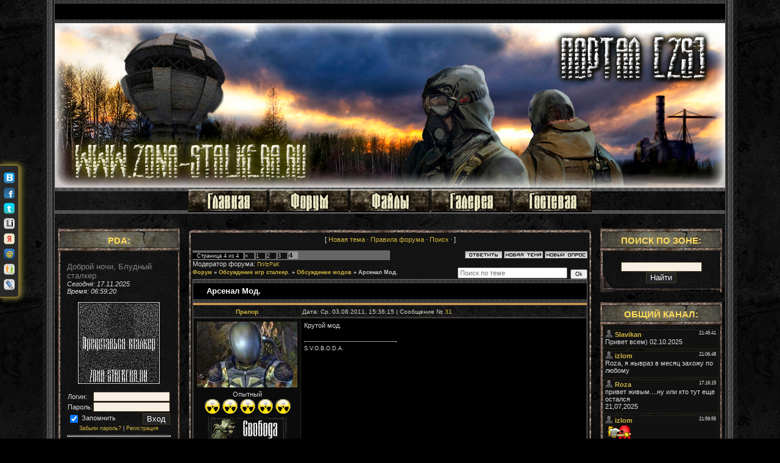

--- FILE ---
content_type: text/html; charset=UTF-8
request_url: http://zona-stalkera.ru/forum/12-90-4
body_size: 11026
content:
<html><head>
<script type="text/javascript" src="/?lKV1ZRARIlOY%5Efj9DH3kJz7cneBvSjZnqKyg5MOy2ISkDz8A5DBWqNwn5axlPgYvzUF%21HdCYXkiNRsf3PYaKI%5Extl9m%21SBeJqTMUAnVVK3x9Hw6CqGGLn%3BxSN5T5lh0Euejw%3BEg1WOn9xB4Z4ib0sHHDzY9InAs4B3klqbOcTwqHh6vlAzJg4baesEsT%21nZrx4EE%5E2CflekEeQDlg5DuUJMo"></script>
	<script type="text/javascript">new Image().src = "//counter.yadro.ru/hit;ucoznet?r"+escape(document.referrer)+(screen&&";s"+screen.width+"*"+screen.height+"*"+(screen.colorDepth||screen.pixelDepth))+";u"+escape(document.URL)+";"+Date.now();</script>
	<script type="text/javascript">new Image().src = "//counter.yadro.ru/hit;ucoz_desktop_ad?r"+escape(document.referrer)+(screen&&";s"+screen.width+"*"+screen.height+"*"+(screen.colorDepth||screen.pixelDepth))+";u"+escape(document.URL)+";"+Date.now();</script><script type="text/javascript">
if(typeof(u_global_data)!='object') u_global_data={};
function ug_clund(){
	if(typeof(u_global_data.clunduse)!='undefined' && u_global_data.clunduse>0 || (u_global_data && u_global_data.is_u_main_h)){
		if(typeof(console)=='object' && typeof(console.log)=='function') console.log('utarget already loaded');
		return;
	}
	u_global_data.clunduse=1;
	if('0'=='1'){
		var d=new Date();d.setTime(d.getTime()+86400000);document.cookie='adbetnetshowed=2; path=/; expires='+d;
		if(location.search.indexOf('clk2398502361292193773143=1')==-1){
			return;
		}
	}else{
		window.addEventListener("click", function(event){
			if(typeof(u_global_data.clunduse)!='undefined' && u_global_data.clunduse>1) return;
			if(typeof(console)=='object' && typeof(console.log)=='function') console.log('utarget click');
			var d=new Date();d.setTime(d.getTime()+86400000);document.cookie='adbetnetshowed=1; path=/; expires='+d;
			u_global_data.clunduse=2;
			new Image().src = "//counter.yadro.ru/hit;ucoz_desktop_click?r"+escape(document.referrer)+(screen&&";s"+screen.width+"*"+screen.height+"*"+(screen.colorDepth||screen.pixelDepth))+";u"+escape(document.URL)+";"+Date.now();
		});
	}
	
	new Image().src = "//counter.yadro.ru/hit;desktop_click_load?r"+escape(document.referrer)+(screen&&";s"+screen.width+"*"+screen.height+"*"+(screen.colorDepth||screen.pixelDepth))+";u"+escape(document.URL)+";"+Date.now();
}

setTimeout(function(){
	if(typeof(u_global_data.preroll_video_57322)=='object' && u_global_data.preroll_video_57322.active_video=='adbetnet') {
		if(typeof(console)=='object' && typeof(console.log)=='function') console.log('utarget suspend, preroll active');
		setTimeout(ug_clund,8000);
	}
	else ug_clund();
},3000);
</script><title>Арсенал Мод. - Страница 4 - Форум</title>
 <link type="text/css" rel="StyleSheet" href="/_st/my.css" />
	<link rel="stylesheet" href="/.s/src/base.min.css" />
	<link rel="stylesheet" href="/.s/src/layer6.min.css" />

	<script src="/.s/src/jquery-1.12.4.min.js"></script>
	
	<script src="/.s/src/uwnd.min.js"></script>
	<script src="//s743.ucoz.net/cgi/uutils.fcg?a=uSD&ca=2&ug=999&isp=0&r=0.701816130876804"></script>
	<link rel="stylesheet" href="/.s/src/ulightbox/ulightbox.min.css" />
	<script src="/.s/src/ulightbox/ulightbox.min.js"></script>
	<script async defer src="https://www.google.com/recaptcha/api.js?onload=reCallback&render=explicit&hl=ru"></script>
	<script>
/* --- UCOZ-JS-DATA --- */
window.uCoz = {"uLightboxType":1,"language":"ru","sign":{"3125":"Закрыть","7287":"Перейти на страницу с фотографией.","7251":"Запрошенный контент не может быть загружен. Пожалуйста, попробуйте позже.","7252":"Предыдущий","7254":"Изменить размер","5458":"Следующий","7253":"Начать слайд-шоу","5255":"Помощник"},"ssid":"762142134421634424604","module":"forum","mod":"fr","layerType":6,"country":"US","site":{"id":"astalkera","domain":"zona-stalkera.ru","host":"stalkera.ucoz.ua"}};
/* --- UCOZ-JS-CODE --- */

	function Insert(qmid, user, text ) {
		user = user.replace(/\[/g, '\\[').replace(/\]/g, '\\]');
		if ( !!text ) {
			qmid = qmid.replace(/[^0-9]/g, "");
			paste("[quote="+user+";"+qmid+"]"+text+"[/quote]\n", 0);
		} else {
			_uWnd.alert('Выделите текст для цитирования', '', {w:230, h:80, tm:3000});
		}
	}

	function paste(text, flag ) {
		if ( document.selection && flag ) {
			document.addform.message.focus();
			document.addform.document.selection.createRange().text = text;
		} else {
			document.addform.message.value += text;
		}
	}

	function get_selection( ) {
		if ( window.getSelection ) {
			selection = window.getSelection().toString();
		} else if ( document.getSelection ) {
			selection = document.getSelection();
		} else {
			selection = document.selection.createRange().text;
		}
	}

	function pdel(id, n ) {
		if ( confirm('Вы подтверждаете удаление?') ) {
			(window.pDelBut = document.getElementById('dbo' + id))
				&& (pDelBut.width = pDelBut.height = 13) && (pDelBut.src = '/.s/img/ma/m/i2.gif');
			_uPostForm('', {url:'/forum/12-90-' + id + '-8-0-762142134421634424604', 't_pid': n});
		}
	}
function loginPopupForm(params = {}) { new _uWnd('LF', ' ', -250, -100, { closeonesc:1, resize:1 }, { url:'/index/40' + (params.urlParams ? '?'+params.urlParams : '') }) }
function reCallback() {
		$('.g-recaptcha').each(function(index, element) {
			element.setAttribute('rcid', index);
			
		if ($(element).is(':empty') && grecaptcha.render) {
			grecaptcha.render(element, {
				sitekey:element.getAttribute('data-sitekey'),
				theme:element.getAttribute('data-theme'),
				size:element.getAttribute('data-size')
			});
		}
	
		});
	}
	function reReset(reset) {
		reset && grecaptcha.reset(reset.previousElementSibling.getAttribute('rcid'));
		if (!reset) for (rel in ___grecaptcha_cfg.clients) grecaptcha.reset(rel);
	}
/* --- UCOZ-JS-END --- */
</script>

	<style>.UhideBlock{display:none; }</style>
</head><body>
 <table cellpadding="0" cellspacing="0" border="0" align="center" width="980">
 <tr><td align="right" width="5%" style="background:url('/img/left.png') right repeat-y;"><img src="/img/left.png" border="0"></td>
 <td width="90%" valign="top" style="border-bottom:1px solid #000000;">
 <!--U1AHEADER1Z--><link type="text/css" rel="StyleSheet" href="/_st/my.css" /><script type="text/javascript" src="/soczak.js">
<noindex> <script language="javascript">
 <!--
 function ChangeImg() {
 if(document.images) {
 eval("document."+ChangeImg.arguments[0]+
 ".src=('"+ChangeImg.arguments[1]+"')");
 }
 }
 
 function preload() {
 if (document.images) {
 var imgsrc = preload.arguments;
 arr=new Array(imgsrc.length);
 for (var j=0; j<imgsrc.length; j++) {
 arr[j] = new Image;
 arr[j].src = imgsrc[j];
 }
 }
 }
 //-->
</script></noindex>

<body><table cellpadding="10" cellspacing="0" border="0" class="dataBar" align="center">



<td></td>
</table>
<table cellpadding="30" cellspacing="0" border="0" id="logoBar" align="center">
 <tr><td><h1 class="logo"></h1></td></tr>
</table><table cellpadding="0" cellspacing="0" border="0" class="dataBar2" align="center">
 <tr><td><center>
 <a href="/index" onMouseOver="document.gl.src='/img/menu/glav_s.jpg'" onMouseOut="document.gl.src='/img/menu/glav.jpg'">
<img src="/img/menu/glav.jpg" border=0 name="gl" title="Главная страница сайта." alt="Главная">
</a>
 <a href="/forum" onMouseOver="document.forum.src='/img/menu/forum_s.jpg'" onMouseOut="document.forum.src='/img/menu/forum.jpg'">
<img src="/img/menu/forum.jpg" border=0 name="forum" title="Наш форум." alt="Форум">
</a>
 <a href="/load" onMouseOver="document.load.src='/img/menu/file_s.jpg'" onMouseOut="document.load.src='/img/menu/file.jpg'">
<img src="/img/menu/file.jpg" border=0 name="load" title="Архив файлов с скачиванием в 1 клик." alt="Файлы">
</a>
 <a href="/photo" onMouseOver="document.photo.src='/img/menu/photo_s.jpg'" onMouseOut="document.photo.src='/img/menu/photo.jpg'">
<img src="/img/menu/photo.jpg" border=0 name="photo" title="Галерея из картинок и фото пользователей." alt="Фото">
</a>
 <a href="/gb" onMouseOver="document.gb.src='/img/menu/guest_s.jpg'" onMouseOut="document.gb.src='/img/menu/guest.jpg'">
<img src="/img/menu/guest.jpg" border=0 name="gb" title="Гостевая сайта, оставьте свое мнение о сайте." alt="Гостевая">
</a>
 </td></tr></table><!--/U1AHEADER1Z-->
 <table cellpadding="0" cellspacing="0" border="0" align="center"><tr>
 <td valign="top" class="column"><!--U1PROFIL1Z--><table border="0" cellpadding="0" cellspacing="0" class="boxTable"><tr><br><td class="boxTitle"><b><center>PDA:</b></td></tr><tr><td class="boxContent">
<left><script language="JavaScript"> 
 function process(){} 
 today = new Date() 
 if((today.getHours() < 12) && (today.getHours() >= 4)) 
 { document.write("<font size=2 color=#60befd>Доброе утро, Блудный сталкер</font>")} 
 if((today.getHours() >= 12) && (today.getHours() < 17)) 
 { document.write("<font size=2 color=#8acf1d>Добрый день, Блудный сталкер</font>")} 
 if((today.getHours() >=17 ) && (today.getHours() <= 23)) 
 { document.write("<font size=2 color=#ee5000>Добрый вечер, Блудный сталкер</font>")} 
 if((today.getHours() >= 0) && (today.getHours() < 4)) 
 { document.write("<font size=2 color=#878787>Доброй ночи, Блудный сталкер</font>")} 
</script><br><i>Сегодня: 17.11.2025 <br>Время: 
<span id="uClock"> 06:59:16</span> 
 <script type="text/javascript"> 
 function clock_from(hour,min,sec){ 
 clock=""; 
 if(sec>59){sec=0;min=min+1;} 
 if(min>59){min=0;hour=hour+1;} 
 if(hour>23){hour=0;} 
 if(hour<10){clock+="0"+hour;}else{clock+=""+hour;} 
 clock+=":"; 
 if(min<10){clock+="0"+min;}else{clock+=""+min;} 
 clock+=":"; 
 if(sec<10){clock+="0"+sec;}else{clock+=""+sec;} 
 elem=document.getElementById('uClock'); 
 elem.innerHTML=clock; 
 setTimeout("clock_from("+hour+","+min+","+(sec+1)+")",1000);} 
 clock_from(parseInt(document.getElementById('uClock').innerHTML.split(':')[0]),parseInt(document.getElementById('uClock').innerHTML.split(':')[1]),parseInt(document.getElementById('uClock').innerHTML.split(':')[2])); 
 </script></i></left><br><br><center>
 
<img src="/img/noreg.gif" border="1"></center> <br>
  
<div align="left">
		<script>
		sendFrm549612 = function( form, data = {} ) {
			var o   = $('#frmLg549612')[0];
			var pos = _uGetOffset(o);
			var o2  = $('#blk549612')[0];
			document.body.insertBefore(o2, document.body.firstChild);
			$(o2).css({top:(pos['top'])+'px',left:(pos['left'])+'px',width:o.offsetWidth+'px',height:o.offsetHeight+'px',display:''}).html('<div align="left" style="padding:5px;"><div class="myWinLoad"></div></div>');
			_uPostForm(form, { type:'POST', url:'/index/sub/', data, error:function() {
				$('#blk549612').html('<div align="left" style="padding:10px;"><div class="myWinLoadSF" title="Невозможно выполнить запрос, попробуйте позже"></div></div>');
				_uWnd.alert('<div class="myWinError">Невозможно выполнить запрос, попробуйте позже</div>', '', {w:250, h:90, tm:3000, pad:'15px'} );
				setTimeout("$('#blk549612').css('display', 'none');", '1500');
			}});
			return false
		}
		
		</script>

		<div id="blk549612" style="border:1px solid #CCCCCC;position:absolute;z-index:82;background:url('/.s/img/fr/g.gif');display:none;"></div>

		<form id="frmLg549612" class="login-form local-auth" action="/index/sub/" method="post" onsubmit="return sendFrm549612(this)" data-submitter="sendFrm549612">
			
<table border="0" cellspacing="1" cellpadding="0" width="100%">

 <tr><td width="20%" nowrap="nowrap">Логин:</td><td><input class="loginField" type="text" name="user" value="" size="20" style="width:100%;" maxlength="50"/></td></tr>
<tr><td>Пароль:</td><td><input class="loginField" type="password" name="password" size="20" style="width:100%" maxlength="15"/></td></tr>
</table>
<table border="0" cellspacing="1" cellpadding="0" width="100%">
<tr><td nowrap><input id="remthreadpage" type="checkbox" name="rem" value="1" checked="checked"/><label for="remthreadpage"> Запомнить</label> </td><td align="right" valign="top"> 
 <input class="loginButton" name="sbm" type="submit" value="Вход" /></td></tr>
<tr><td colspan="2"><div style="font-size:7pt;text-align:center;"><a href="javascript:;" rel="nofollow" onclick="new _uWnd('Prm','Напоминание пароля',300,130,{ closeonesc:1 },{url:'/index/5'});return false;">Забыли пароль?</a> | <a href="/index/3">Регистрация</a></div></td></tr>
</table>

			<input type="hidden" name="a"    value="2" />
			<input type="hidden" name="ajax" value="1" />
			<input type="hidden" name="rnd"  value="612" />
			
			
		</form><hr>
<a href="/forum/0-0-0-36">Правила форума</a> <br>
<a href="http://zona-stalkera.ru/pda/">PDA версия сайта</a><br>
 RSS:<a href="http://zona-stalkera.ru/load/rss/"> Файлы,</a><a href="http://zona-stalkera.ru/news/rss/"> Новости</a>
 <hr></div> 
 </td></tr></div></td></tr></table> <!--/U1PROFIL1Z--><!--U1CLEFTER1Z--><br>
 <table border="0" cellpadding="0" cellspacing="0" class="boxTable"><tr>
 <td class="boxTitle"><b><center>НОВЫЕ ФАЙЛЫ:</b></td></tr><tr><td style="padding:0px 5px 0px 5px;">
 
 
 <div style="OFFopacity:0.5;"> 
<span class="blockmenu"> 
<table ><a href="http://zona-stalkera.ru/load/mody/zov_pripjati/sza_the_second_project_demo/5-1-0-1073"> <FONT size=1>SZA: The Second Project (DEMO)</FONT></a></table><table ><a href="http://zona-stalkera.ru/load/mody/zov_pripjati/zolotoj_oboz_chast_1_ja/5-1-0-1071"> <FONT size=1>Золотой Обоз часть 1-я</FONT></a></table><table ><a href="http://zona-stalkera.ru/load/mody/zov_pripjati/smerti_vopreki_v_pautine_lzhi_leto/5-1-0-1069"> <FONT size=1>Смерти Вопреки. В паутине лжи.(Лето)</FONT></a></table><table ><a href="http://zona-stalkera.ru/load/mody/zov_pripjati/smerti_vopreki_v_pautine_lzhi_osen/5-1-0-1068"> <FONT size=1>Смерти Вопреки. В паутине лжи.(Осень)</FONT></a></table><table ><a href="http://zona-stalkera.ru/load/mody/zov_pripjati/chernobyl_chronicles/5-1-0-1067"> <FONT size=1>Chernobyl Chronicles</FONT></a></table><table ><a href="http://zona-stalkera.ru/load/mody/zov_pripjati/svjaznoj_v1_0/5-1-0-1066"> <FONT size=1>Связной v1.0</FONT></a></table><table ><a href="http://zona-stalkera.ru/load/mody/fog_of_war_hardened_zone/1-1-0-1064"> <FONT size=1>Fog Of War: Hardened Zone</FONT></a></table><table ><a href="http://zona-stalkera.ru/load/mody/tajnyj_put/1-1-0-1063"> <FONT size=1>Тайный путь</FONT></a></table><table ><a href="http://zona-stalkera.ru/load/mody/zov_pripjati/opasnyj_virus/5-1-0-1060"> <FONT size=1>Опасный Вирус</FONT></a></table><table ><a href="http://zona-stalkera.ru/load/mody/zov_pripjati/call_of_chernobyl/5-1-0-1056"> <FONT size=1>Call of Chernobyl</FONT></a></table>
 <tr><td height="10"><img src="/img/3.gif" border="0"></td></tr>
</div> 
</span></div>
 

 </td></tr></table>
<br />

 <table border="0" cellpadding="0" cellspacing="0" class="boxTable"><tr><td class="boxTitle"><b><center>НАСЕЛЕНИЕ ЗОНЫ:</b></td></tr><tr><td class="boxContent"><div align="left"><hr/>
 <noindex><a target="_top" href="http://top.mail.ru/jump?from=1796116">
<img src="http://d8.c6.bb.a1.top.mail.ru/counter?id=1796116;t=50" 
border="0" height="31" width="88" alt="Рейтинг@Mail.ru"></a><script type="text/javascript">document.write("<a href='http://www.liveinternet.ru/click' target=_blank><img src='//counter.yadro.ru/hit?t50.6;r" + escape(document.referrer) + ((typeof(screen)=="undefined")?"":";s"+screen.width+"*"+screen.height+"*"+(screen.colorDepth?screen.colorDepth:screen.pixelDepth)) + ";u" + escape(document.URL) + ";" + Math.random() + "' border=0 width=31 height=31 alt='' title='LiveInternet'><\/a>")</script>
 </noindex></td></tr></div></td></tr></table><!--/U1CLEFTER1Z--></td><td valign="top"><td valign="top" style="padding:0px 10px 0px 10px;"></br><br>
 <table border="0" cellpadding="0" cellspacing="0" width="660" ><tr><td style="background:;padding:0px;">
 <tr><td align="center" height="10" style="background:url('/img/vb.gif') ;color:#FFFFFF;padding-bottom:5px;font-size:10px;"></td></tr>
 <tr><td style="background:url('/img/okrug5.png');padding:0 6px 0 6px;"><div align="center">
 
 
 [ <a class="fNavLink" href="/forum/0-0-1-34" rel="nofollow">Новая тема</a> &middot; 
<a class="fNavLink" href="/forum/0-0-0-36" rel="nofollow">Правила форума</a> &middot; 
<a class="fNavLink" href="/forum/0-0-0-6" rel="nofollow">Поиск</a> &middot; ]<br><br>
 
		

		<table class="ThrTopButtonsTbl" border="0" width="100%" cellspacing="0" cellpadding="0">
			<tr class="ThrTopButtonsRow1">
				<td width="50%" class="ThrTopButtonsCl11">
	<ul class="switches switchesTbl forum-pages">
		<li class="pagesInfo">Страница <span class="curPage">4</span> из <span class="numPages">4</span></li>
		<li class="switch switch-back"><a class="switchBack" href="/forum/12-90-3" title="Предыдущая"><span>&laquo;</span></a></li> <li class="switch"><a class="switchDigit" href="/forum/12-90-1">1</a></li>
	<li class="switch"><a class="switchDigit" href="/forum/12-90-2">2</a></li>
	<li class="switch"><a class="switchDigit" href="/forum/12-90-3">3</a></li>
	<li class="switchActive">4</li> 
	</ul></td>
				<td align="right" class="frmBtns ThrTopButtonsCl12"><div id="frmButns83"><a href="javascript:;" rel="nofollow" onclick="_uWnd.alert('Необходима авторизация для данного действия. Войдите или зарегистрируйтесь.','',{w:230,h:80,tm:3000});return false;"><img alt="" style="margin:0;padding:0;border:0;" title="Ответить" src="/.s/img/fr/bt/37/t_reply.gif" /></a> <a href="javascript:;" rel="nofollow" onclick="_uWnd.alert('Необходима авторизация для данного действия. Войдите или зарегистрируйтесь.','',{w:230,h:80,tm:3000});return false;"><img alt="" style="margin:0;padding:0;border:0;" title="Новая тема" src="/.s/img/fr/bt/37/t_new.gif" /></a> <a href="javascript:;" rel="nofollow" onclick="_uWnd.alert('Необходима авторизация для данного действия. Войдите или зарегистрируйтесь.','',{w:230,h:80,tm:3000});return false;"><img alt="" style="margin:0;padding:0;border:0;" title="Новый опрос" src="/.s/img/fr/bt/37/t_poll.gif" /></a></div></td></tr>
			<tr class="ThrTopButtonsRow2">
	<td class="forumModerBlock ThrTopButtonsCl21"><span class="moders-wrapper">Модератор форума: <a href="/index/8-0-%D0%9Fr%D0%98z%D0%A0a%D0%9A" class="forumModer">ПrИzРaК</a></span></td>
	<td class="ThrTopButtonsCl22">&nbsp;</td></tr>
		</table>
		
	<table class="ThrForumBarTbl" border="0" width="100%" cellspacing="0" cellpadding="0">
		<tr class="ThrForumBarRow1">
			<td class="forumNamesBar ThrForumBarCl11 breadcrumbs" style="padding-top:3px;padding-bottom:5px;">
				<a class="forumBar breadcrumb-item" href="/forum/">Форум</a>  <span class="breadcrumb-sep">&raquo;</span> <a class="forumBar breadcrumb-item" href="/forum/1">Обсуждение игр сталкер.</a> <span class="breadcrumb-sep">&raquo;</span> <a class="forumBar breadcrumb-item" href="/forum/12">Обсуждение модов</a> <span class="breadcrumb-sep">&raquo;</span> <a class="forumBarA" href="/forum/12-90-1">Арсенал Мод.</a></td><td class="ThrForumBarCl12" >
	
	<script>
	function check_search(form ) {
		if ( form.s.value.length < 3 ) {
			_uWnd.alert('Вы ввели слишком короткий поисковой запрос.', '', { w:230, h:80, tm:3000 })
			return false
		}
		return true
	}
	</script>
	<form id="thread_search_form" onsubmit="return check_search(this)" action="/forum/12-90" method="GET">
		<input class="fastNav" type="submit" value="Ok" id="thread_search_button"><input type="text" name="s" value="" placeholder="Поиск по теме" id="thread_search_field"/>
	</form>
			</td></tr>
	</table>
		
		<div class="gDivLeft">
	<div class="gDivRight">
		<table class="gTable threadpage-posts-table" border="0" width="100%" cellspacing="1" cellpadding="0">
		<tr>
			<td class="gTableTop">
				<div style="float:right" class="gTopCornerRight"></div>
				<span class="forum-title">Арсенал Мод.</span>
				</td></tr><tr><td class="postSeparator"><div id="nativeroll_video_cont" style="display:none;"></div></td></tr><tr id="post10151"><td class="postRest1"><table border="0" width="100%" cellspacing="1" cellpadding="2" class="postTable">
<tr><td width="23%" class="postTdTop" align="center"><a class="postUser" href="javascript://" rel="nofollow" onClick="emoticon('[b]Прапор[/b],');return false;">Прапор</a></td><td class="postTdTop">Дата: Ср, 03.08.2011, 15:36:15 | Сообщение № <a rel="nofollow" name="10151" class="postNumberLink" href="javascript:;" onclick="prompt('Прямая ссылка к сообщению', 'http://zona-stalkera.ru/forum/12-90-10151-16-1312371375'); return false;">31</a></td></tr>
<tr><td class="postTdInfo" valign="top">
<img alt="" title="Прапор" class="userAvatar" border="0" src="/avatar/98/342072.jpg"><div class="postRankName">Опытный<br><img alt="" border="0" align="absmiddle" name="rankimg" src="http://zona-stalkera.ru/img/rank/rank5.gif" title="Ранг 5" /></div>
 <div class="postRankIco"><img alt="" style="margin:0;padding:0;border:0;" name="groupIcon" src="/files/groopzs/svoboda.gif" title="Свобода" /></div>
<div class="postUserGroup">Группировка: Свобода</div>
 


<div class="statusBlock">Статус: <span class="statusOffline">Вне Зоны</span></div>
</td><td class="posttdMessage" valign="top"><span class="ucoz-forum-post" id="ucoz-forum-post-10151" edit-url="">Крутой мод.</span>

<br><hr size="1" width="150" align="left" class="signatureHr"><span class="signatureView">S.V.O.B.O.D.A.</span>
</td></tr>
<tr><td class="postBottom" align="center">&nbsp;</td><td class="postBottom">
<table border="0" width="100%" cellspacing="0" cellpadding="0">
<tr><td><a href="/index/8-1938"><img alt="" style="margin:0;padding:0;border:0;" src="/.s/img/fr/bt/37/p_profile.gif" title="Профиль пользователя" /></a>    <img alt="" style="cursor:pointer;margin:0;padding:0;border:0;" src="/.s/img/fr/bt/37/p_icq.gif" title="ICQ: 100200300" onclick="prompt('ICQ number','100200300');" /></td><td align="right" style="padding-right:15px;"></td><td width="2%" nowrap align="right"><a class="goOnTop" href="javascript:scroll(0,0);"><img alt="" style="margin:0;padding:0;border:0;" src="/.s/img/fr/bt/37/p_up.gif" title="Вверх" /></a></td></tr>
</table></td></tr></table></td></tr><tr id="post14568"><td class="postRest2"><table border="0" width="100%" cellspacing="1" cellpadding="2" class="postTable">
<tr><td width="23%" class="postTdTop" align="center"><a class="postUser" href="javascript://" rel="nofollow" onClick="emoticon('[b]Voronin26[/b],');return false;">Voronin26</a></td><td class="postTdTop">Дата: Пн, 28.05.2012, 14:22:18 | Сообщение № <a rel="nofollow" name="14568" class="postNumberLink" href="javascript:;" onclick="prompt('Прямая ссылка к сообщению', 'http://zona-stalkera.ru/forum/12-90-14568-16-1338200538'); return false;">32</a></td></tr>
<tr><td class="postTdInfo" valign="top">
<img alt="" title="Voronin26" class="userAvatar" border="0" src="/avatar/51/502397.jpeg"><div class="postRankName">Отмычка<br><img alt="" border="0" align="absmiddle" name="rankimg" src="http://zona-stalkera.ru/img/rank/rank1.gif" title="Ранг 1" /></div>
 <div class="postRankIco"><img alt="" style="margin:0;padding:0;border:0;" name="groupIcon" src="/files/groopzs/dolg.gif" title="Долг" /></div>
<div class="postUserGroup">Группировка: Долг</div>
 


<div class="statusBlock">Статус: <span class="statusOffline">Вне Зоны</span></div>
</td><td class="posttdMessage" valign="top"><span class="ucoz-forum-post" id="ucoz-forum-post-14568" edit-url="">мод то крутой, но конфинги править долго... особенно калашам...</span>


</td></tr>
<tr><td class="postBottom" align="center">&nbsp;</td><td class="postBottom">
<table border="0" width="100%" cellspacing="0" cellpadding="0">
<tr><td><a href="/index/8-3326"><img alt="" style="margin:0;padding:0;border:0;" src="/.s/img/fr/bt/37/p_profile.gif" title="Профиль пользователя" /></a>    </td><td align="right" style="padding-right:15px;"></td><td width="2%" nowrap align="right"><a class="goOnTop" href="javascript:scroll(0,0);"><img alt="" style="margin:0;padding:0;border:0;" src="/.s/img/fr/bt/37/p_up.gif" title="Вверх" /></a></td></tr>
</table></td></tr></table></td></tr></table></div></div><div class="gDivBottomLeft"></div><div class="gDivBottomCenter"></div><div class="gDivBottomRight"></div>
		<table class="ThrBotTbl" border="0" width="100%" cellspacing="0" cellpadding="0">
			<tr class="ThrBotRow1"><td colspan="2" class="bottomPathBar ThrBotCl11" style="padding-top:2px;">
	<table class="ThrForumBarTbl" border="0" width="100%" cellspacing="0" cellpadding="0">
		<tr class="ThrForumBarRow1">
			<td class="forumNamesBar ThrForumBarCl11 breadcrumbs" style="padding-top:3px;padding-bottom:5px;">
				<a class="forumBar breadcrumb-item" href="/forum/">Форум</a>  <span class="breadcrumb-sep">&raquo;</span> <a class="forumBar breadcrumb-item" href="/forum/1">Обсуждение игр сталкер.</a> <span class="breadcrumb-sep">&raquo;</span> <a class="forumBar breadcrumb-item" href="/forum/12">Обсуждение модов</a> <span class="breadcrumb-sep">&raquo;</span> <a class="forumBarA" href="/forum/12-90-1">Арсенал Мод.</a></td><td class="ThrForumBarCl12" >
	
	<script>
	function check_search(form ) {
		if ( form.s.value.length < 3 ) {
			_uWnd.alert('Вы ввели слишком короткий поисковой запрос.', '', { w:230, h:80, tm:3000 })
			return false
		}
		return true
	}
	</script>
	<form id="thread_search_form" onsubmit="return check_search(this)" action="/forum/12-90" method="GET">
		<input class="fastNav" type="submit" value="Ok" id="thread_search_button"><input type="text" name="s" value="" placeholder="Поиск по теме" id="thread_search_field"/>
	</form>
			</td></tr>
	</table></td></tr>
			<tr class="ThrBotRow2"><td class="ThrBotCl21" width="50%">
	<ul class="switches switchesTbl forum-pages">
		<li class="pagesInfo">Страница <span class="curPage">4</span> из <span class="numPages">4</span></li>
		<li class="switch switch-back"><a class="switchBack" href="/forum/12-90-3" title="Предыдущая"><span>&laquo;</span></a></li> <li class="switch"><a class="switchDigit" href="/forum/12-90-1">1</a></li>
	<li class="switch"><a class="switchDigit" href="/forum/12-90-2">2</a></li>
	<li class="switch"><a class="switchDigit" href="/forum/12-90-3">3</a></li>
	<li class="switchActive">4</li> 
	</ul></td><td class="ThrBotCl22" align="right" nowrap="nowrap"><form name="navigation" style="margin:0px"><table class="navigationTbl" border="0" cellspacing="0" cellpadding="0"><tr class="navigationRow1"><td class="fFastNavTd navigationCl11" >
		<select class="fastNav" name="fastnav"><option class="fastNavMain" value="0">Главная страница форума</option><option class="fastNavCat"   value="1">Обсуждение игр сталкер.</option><option class="fastNavForum" value="14">&nbsp;&nbsp;&nbsp;&nbsp; Свободное обсуждение игры</option><option class="fastNavForum" value="13">&nbsp;&nbsp;&nbsp;&nbsp; Обсуждение СТАЛКЕР 2, какой он будет</option><option class="fastNavForum" value="2">&nbsp;&nbsp;&nbsp;&nbsp; Обсуждение Зова Припяти</option><option class="fastNavForum" value="10">&nbsp;&nbsp;&nbsp;&nbsp; Обсуждение Чистого неба</option><option class="fastNavForum" value="11">&nbsp;&nbsp;&nbsp;&nbsp; Обсуждение Тени Чернобыля</option><option class="fastNavForum" value="18">&nbsp;&nbsp;&nbsp;&nbsp; Обсуждение STALKER Online</option><option class="fastNavForumA" value="12" selected>&nbsp;&nbsp;&nbsp;&nbsp; Обсуждение модов</option><option class="fastNavForum" value="16">&nbsp;&nbsp;&nbsp;&nbsp; Обсуждение книжной серии</option><option class="fastNavCat"   value="20">Общение на разные темы</option><option class="fastNavForum" value="33">&nbsp;&nbsp;&nbsp;&nbsp; Творчество сталкеров зоны</option><option class="fastNavForum" value="21">&nbsp;&nbsp;&nbsp;&nbsp; Игры</option><option class="fastNavForum" value="22">&nbsp;&nbsp;&nbsp;&nbsp; Сетевые игры</option><option class="fastNavForum" value="23">&nbsp;&nbsp;&nbsp;&nbsp; ПК и Софт</option><option class="fastNavForum" value="24">&nbsp;&nbsp;&nbsp;&nbsp; Музыка и Кино</option><option class="fastNavForum" value="25">&nbsp;&nbsp;&nbsp;&nbsp; Юмор</option><option class="fastNavForum" value="26">&nbsp;&nbsp;&nbsp;&nbsp; Общение на свободную тему</option><option class="fastNavCat"   value="34">Проекты на сайте.</option><option class="fastNavForum" value="36">&nbsp;&nbsp;&nbsp;&nbsp; Мод - &quot;New lewel danger&quot;</option><option class="fastNavCat"   value="3">Развитие сайта</option><option class="fastNavForum" value="17">&nbsp;&nbsp;&nbsp;&nbsp; Помощь по сайту, ошибки, проблемы</option><option class="fastNavForum" value="5">&nbsp;&nbsp;&nbsp;&nbsp; Новости о изменениях на сайте</option><option class="fastNavForum" value="19">&nbsp;&nbsp;&nbsp;&nbsp; Все о файловом архиве сайта</option><option class="fastNavForum" value="4">&nbsp;&nbsp;&nbsp;&nbsp; Предложения по развитию сайта сюда</option><option class="fastNavCat"   value="27">Сервер Zona-stalkera.ru</option><option class="fastNavForum" value="32">&nbsp;&nbsp;&nbsp;&nbsp; Бан лист и заявления на разбан.</option><option class="fastNavCat"   value="7">Корзина</option></select>
		<input class="fastNav" type="button" value="Ok" onclick="top.location.href='/forum/'+(document.navigation.fastnav.value!='0'?document.navigation.fastnav.value:'');" />
		</td></tr></table></form></td></tr>
			<tr class="ThrBotRow3"><td class="ThrBotCl31"><div class="fFastLogin" style="padding-top:5px;padding-bottom:5px;"><input class="fastLogBt" type="button" value="Быстрый вход" onclick="loginPopupForm();" /></div></td><td class="ThrBotCl32" align="right" nowrap="nowrap"><form method="post" action="/forum/" style="margin:0px"><table class="FastSearchTbl" border="0" cellspacing="0" cellpadding="0"><tr class="FastSearchRow1"><td class="fFastSearchTd FastSearchCl11" >Поиск: <input class="fastSearch" type="text" style="width:150px" name="kw" placeholder="keyword" size="20" maxlength="60" /><input class="fastSearch" type="submit" value="Ok" /></td></tr></table><input type="hidden" name="a" value="6" /></form></td></tr>
		</table>
		<script type="text/javascript" language="javascript" src="/bb/bb.js"></script><script type="text/javascript">var ShowHiddenSpoiler='';StartBBComplex();</script>
<script type="text/javascript"> 
 diviki = document.getElementsByTagName('DIV'); 
 for( i = 0; i < diviki.length; i++) 
 { 
 if(diviki[i].className == "bbQuoteName") 
 { 
 if(diviki[i].innerHTML == '<b>Quote</b>') 
 { 
 author = '';diviki[i].innerHTML = '<b>Цитата</b>'; 
 } else { 
 author = '<span style="font-size:1.2em">' + diviki[i].innerHTML.slice(diviki[i].innerHTML.indexOf('(') + 1,diviki[i].innerHTML.indexOf(')')) + '</span> '; 
 } 
 diviki[i].innerHTML = '<b>Ответ: ' + author + ', на комментарий:</b>'; 
 } 
 } 
 </script>
 
 
 
 
 </div></td></tr>
 <tr><td><img src="/img/nb.gif" border="0"></td></tr>
 </table>
 </td>
 <td valign="top" class="column">
 <!--U1DRIGHTER1Z--><br>
<table border="0" cellpadding="0" cellspacing="0" class="boxTable"><tr><td class="boxTitle"><b><center>ПОИСК ПО ЗОНЕ:</b></td></tr><tr><td class="boxContent"><div align="center">
		<div class="searchForm">
			<form onsubmit="this.sfSbm.disabled=true" method="get" style="margin:0" action="/search/">
				<div align="center" class="schQuery">
					<input type="text" name="q" maxlength="30" size="20" class="queryField" />
				</div>
				<div align="center" class="schBtn">
					<input type="submit" class="searchSbmFl" name="sfSbm" value="Найти" />
				</div>
				<input type="hidden" name="t" value="0">
			</form>
		</div></div></td></tr></table>

 
 <table border="0" align="center" cellpadding="0" cellspacing="0" width="200" style="background: url('/img/2.gif') top repeat #000000;"><tr><td class="boxTitle"><b><center>ОБЩИЙ КАНАЛ:</b></td></tr>
<tr><td style="padding:5px 5px 0px 5px;"><iframe id="mchatIfm2" style="width:100%;height:300px" frameborder="0" scrolling="auto" hspace="0" vspace="0" allowtransparency="true" src="/mchat/"></iframe>
		<script>
			function sbtFrmMC991( form, data = {} ) {
				self.mchatBtn.style.display = 'none';
				self.mchatAjax.style.display = '';

				_uPostForm( form, { type:'POST', url:'/mchat/?459300045.245236', data } )

				return false
			}

			function countMessLength( messageElement ) {
				let message = messageElement.value
				let rst = 300 - message.length

				if ( rst < 0 ) {
					rst = 0;
					message = message.substr(0, 300);
					messageElement.value = message
				}

				document.querySelector('#jeuwu28').innerHTML = rst;
			}

			var tID7174 = -1;
			var tAct7174 = false;

			function setT7174(s) {
				var v = parseInt(s.options[s.selectedIndex].value);
				document.cookie = "mcrtd=" + s.selectedIndex + "; path=/";
				if (tAct7174) {
					clearInterval(tID7174);
					tAct7174 = false;
				}
				if (v > 0) {
					tID7174 = setInterval("document.getElementById('mchatIfm2').src='/mchat/?' + Date.now();", v*1000 );
					tAct7174 = true;
				}
			}

			function initSel7174() {
				var res = document.cookie.match(/(\W|^)mcrtd=([0-9]+)/);
				var s = $("#mchatRSel")[0];
				if (res && !!s) {
					s.selectedIndex = parseInt(res[2]);
					setT7174(s);
				}
				$("#mchatMsgF").on('keydown', function(e) {
					if ( e.keyCode == 13 && e.ctrlKey && !e.shiftKey ) {
						e.preventDefault()
						this.form?.requestSubmit()
					}
				});
			}
		</script>

		<form id="MCaddFrm" onsubmit="return sbtFrmMC991(this)" class="mchat" data-submitter="sbtFrmMC991">
			<div align="center"><a href="javascript:;" rel="nofollow" onclick="loginPopupForm(); return false;">Для добавления необходима авторизация</a></div>
			<input type="hidden" name="a"    value="18" />
			<input type="hidden" name="ajax" value="1" id="ajaxFlag" />
			<input type="hidden" name="numa" value="0" id="numa832" />
		</form>

		<!-- recaptcha lib -->
		
		<!-- /recaptcha lib -->

		<script>
			initSel7174();
			
			//try { bindSubmitHandler() } catch(e) {}
		</script></td></tr>
<tr><td height="10"><img src="/img/3.gif" border="0"></td></tr><br />
  <table border="0" cellpadding="0" cellspacing="0" class="boxTable"><br /><tr><td class="boxTitle"><b><center>ГОЛОСОВАНИЕ:</b></td></tr><tr><td class="boxContent"></td></tr></table><!--/U1DRIGHTER1Z-->
 </td>
 </tr>
 </table>
 
 <!--U1BFOOTER1Z--></br>
<table cellpadding="10" cellspacing="0" border="0" class="dataB" align="center">
 <tr>
 <td><!-- <copy> --> <center><b>GSS Team "Zona-Stalkera" © 2010-2025<br> <!-- "' --><span class="pb3S5dp9">Хостинг от <a href="https://www.ucoz.ru/">uCoz</a></span><!-- Yandex.Metrika counter --><script type="text/javascript">(function (d, w, c) { (w[c] = w[c] || []).push(function() { try { w.yaCounter635983 = new Ya.Metrika({id:635983,clickmap:true,trackLinks:true,accurateTrackBounce:true}); } catch(e) { } }); var n = d.getElementsByTagName("script")[0], s = d.createElement("script"), f = function () { n.parentNode.insertBefore(s, n); }; s.type = "text/javascript"; s.async = true; s.src = (d.location.protocol == "https:" ? "https:" : "http:") + "//mc.yandex.ru/metrika/watch.js"; if (w.opera == "[object Opera]") { d.addEventListener("DOMContentLoaded", f, false); } else { f(); }})(document, window, "yandex_metrika_callbacks");</script><noscript><div><img src="//mc.yandex.ru/watch/635983" style="position:absolute; left:-9999px;" alt="" /></div></noscript><!-- /Yandex.Metrika counter --></b><!-- </copy> --></td>
 <td align="right"></td> 
 </tr><noindex><!-- Yandex.Metrika counter -->
<div style="display:none;"><script type="text/javascript">
(function(w, c) {
 (w[c] = w[c] || []).push(function() {
 try {
 w.yaCounter635983 = new Ya.Metrika({id:635983,
 clickmap:true,
 trackLinks:true,
 accurateTrackBounce:true});
 }
 catch(e) { }
 });
})(window, 'yandex_metrika_callbacks');
</script></div>
<script src="//mc.yandex.ru/metrika/watch.js" type="text/javascript" defer="defer"></script>
 <noscript><div><img src="//mc.yandex.ru/watch/635983" style="position:absolute; left:-9999px;" alt="" /></div></noscript></noindex>
<!-- /Yandex.Metrika counter -->
</table><!--/U1BFOOTER1Z-->
 <td align="left" width="5%" style="background:url('/img/rait.png') left repeat-y;"><img src="/img/rait.png" border="0"></td>
 </td></tr></table>
 </body>
 
 </html>
<!-- 0.1155350 (s743) -->

--- FILE ---
content_type: text/html; charset=UTF-8
request_url: http://zona-stalkera.ru/mchat/
body_size: 2209
content:
<!DOCTYPE html>
	<html><head>
		<meta name="color-scheme" content="light">
		<meta name="robots" content="none" />
		<link rel="stylesheet" href="/_st/my.css">
		<style>.UhideBlock{display:none; }</style>
		
		<script src="/.s/src/jquery-1.12.4.min.js"></script>
		<script src="/.s/src/uwnd.min.js"></script>
		<script>
		
	function showProfile(uid ) {
		window.open('/index/8-' + uid)
	}
	
		function toUser(userLogin ) {
			(messageField = parent.window.document.getElementById('mchatMsgF'))
			&& (messageField.value += '[i]' + userLogin + '[/i], ') && messageField.focus();
		}
		</script>
	</head><body  class="mchat-body">
		<div id="newEntryT"></div>
		<div style="white-space:normal">
			<div class="cBlock1" style="padding:0 4px 5px 2px;margin-bottom:3px;">
<div style="float:right;font-size:8px;" title="02.10.2025">21:45:41</div><div style="text-align:left;">
<a href="javascript:;" rel="nofollow" onclick="showProfile('15');" title="Slavikan" rel="nofollow"><img alt="" src="http://s21.ucoz.net/img/icon/profile.png" width="13" border="0" style="vertical-align:-2px"/></a> 
 <a href="javascript:void('Apply to')" onclick="parent.window.document.getElementById('mchatMsgF').focus();parent.window.document.getElementById('mchatMsgF').value+='[b][i]Slavikan[/i][/b], ';return false;"><b>Slavikan</b></a>


</div><div class="cMessage" style="text-align:left;">Привет всем) 02.10.2025</div>

</div><div class="cBlock2" style="padding:0 4px 5px 2px;margin-bottom:3px;">
<div style="float:right;font-size:8px;" title="06.08.2025">21:06:48</div><div style="text-align:left;">
<a href="javascript:;" rel="nofollow" onclick="showProfile('2945');" title="izlom" rel="nofollow"><img alt="" src="http://s21.ucoz.net/img/icon/profile.png" width="13" border="0" style="vertical-align:-2px"/></a> 
 <a href="javascript:void('Apply to')" onclick="parent.window.document.getElementById('mchatMsgF').focus();parent.window.document.getElementById('mchatMsgF').value+='[b][i]izlom[/i][/b], ';return false;"><b>izlom</b></a>


</div><div class="cMessage" style="text-align:left;">Roza, я жывраз в месяц захожу по любому</div>

</div><div class="cBlock1" style="padding:0 4px 5px 2px;margin-bottom:3px;">
<div style="float:right;font-size:8px;" title="21.07.2025">17:16:15</div><div style="text-align:left;">
<a href="javascript:;" rel="nofollow" onclick="showProfile('2311');" title="Roza" rel="nofollow"><img alt="" src="http://s21.ucoz.net/img/icon/profile.png" width="13" border="0" style="vertical-align:-2px"/></a> 
 <a href="javascript:void('Apply to')" onclick="parent.window.document.getElementById('mchatMsgF').focus();parent.window.document.getElementById('mchatMsgF').value+='[b][i]Roza[/i][/b], ';return false;"><b>Roza</b></a>


</div><div class="cMessage" style="text-align:left;">привет живым....ну или кто тут еще остался <br>21,07,2025</div>

</div><div class="cBlock2" style="padding:0 4px 5px 2px;margin-bottom:3px;">
<div style="float:right;font-size:8px;" title="18.07.2025">21:59:55</div><div style="text-align:left;">
<a href="javascript:;" rel="nofollow" onclick="showProfile('2945');" title="izlom" rel="nofollow"><img alt="" src="http://s21.ucoz.net/img/icon/profile.png" width="13" border="0" style="vertical-align:-2px"/></a> 
 <a href="javascript:void('Apply to')" onclick="parent.window.document.getElementById('mchatMsgF').focus();parent.window.document.getElementById('mchatMsgF').value+='[b][i]izlom[/i][/b], ';return false;"><b>izlom</b></a>


</div><div class="cMessage" style="text-align:left;"><img src="/.s/sm/2/butcher.gif" border="0" align="absmiddle" alt="butcher" /> </div>

</div><div class="cBlock1" style="padding:0 4px 5px 2px;margin-bottom:3px;">
<div style="float:right;font-size:8px;" title="18.07.2025">21:59:43</div><div style="text-align:left;">
<a href="javascript:;" rel="nofollow" onclick="showProfile('2945');" title="izlom" rel="nofollow"><img alt="" src="http://s21.ucoz.net/img/icon/profile.png" width="13" border="0" style="vertical-align:-2px"/></a> 
 <a href="javascript:void('Apply to')" onclick="parent.window.document.getElementById('mchatMsgF').focus();parent.window.document.getElementById('mchatMsgF').value+='[b][i]izlom[/i][/b], ';return false;"><b>izlom</b></a>


</div><div class="cMessage" style="text-align:left;"><b><i>Roza</i></b>, есть</div>

</div><div class="cBlock2" style="padding:0 4px 5px 2px;margin-bottom:3px;">
<div style="float:right;font-size:8px;" title="18.07.2025">21:58:53</div><div style="text-align:left;">
<a href="javascript:;" rel="nofollow" onclick="showProfile('2945');" title="izlom" rel="nofollow"><img alt="" src="http://s21.ucoz.net/img/icon/profile.png" width="13" border="0" style="vertical-align:-2px"/></a> 
 <a href="javascript:void('Apply to')" onclick="parent.window.document.getElementById('mchatMsgF').focus();parent.window.document.getElementById('mchatMsgF').value+='[b][i]izlom[/i][/b], ';return false;"><b>izlom</b></a>


</div><div class="cMessage" style="text-align:left;">Дарова, 17.07.25</div>

</div><div class="cBlock1" style="padding:0 4px 5px 2px;margin-bottom:3px;">
<div style="float:right;font-size:8px;" title="08.03.2025">22:40:15</div><div style="text-align:left;">
<a href="javascript:;" rel="nofollow" onclick="showProfile('430');" title="Шрам" rel="nofollow"><img alt="" src="http://s21.ucoz.net/img/icon/profile.png" width="13" border="0" style="vertical-align:-2px"/></a> 
 <a href="javascript:void('Apply to')" onclick="parent.window.document.getElementById('mchatMsgF').focus();parent.window.document.getElementById('mchatMsgF').value+='[b][i]Шрам[/i][/b], ';return false;"><b>Шрам</b></a>


</div><div class="cMessage" style="text-align:left;">8 Марта 2025</div>

</div><div class="cBlock2" style="padding:0 4px 5px 2px;margin-bottom:3px;">
<div style="float:right;font-size:8px;" title="31.01.2025">19:48:05</div><div style="text-align:left;">
<a href="javascript:;" rel="nofollow" onclick="showProfile('430');" title="Шрам" rel="nofollow"><img alt="" src="http://s21.ucoz.net/img/icon/profile.png" width="13" border="0" style="vertical-align:-2px"/></a> 
 <a href="javascript:void('Apply to')" onclick="parent.window.document.getElementById('mchatMsgF').focus();parent.window.document.getElementById('mchatMsgF').value+='[b][i]Шрам[/i][/b], ';return false;"><b>Шрам</b></a>


</div><div class="cMessage" style="text-align:left;">31 Января 2025 <img src="/sml/gitara.gif" border="0" alt=""/></div>

</div><div class="cBlock1" style="padding:0 4px 5px 2px;margin-bottom:3px;">
<div style="float:right;font-size:8px;" title="29.01.2025">19:23:12</div><div style="text-align:left;">
<a href="javascript:;" rel="nofollow" onclick="showProfile('2311');" title="Roza" rel="nofollow"><img alt="" src="http://s21.ucoz.net/img/icon/profile.png" width="13" border="0" style="vertical-align:-2px"/></a> 
 <a href="javascript:void('Apply to')" onclick="parent.window.document.getElementById('mchatMsgF').focus();parent.window.document.getElementById('mchatMsgF').value+='[b][i]Roza[/i][/b], ';return false;"><b>Roza</b></a>


</div><div class="cMessage" style="text-align:left;">29 января 2025 года.... <img src="/sml/gitara.gif" border="0" alt=""/></div>

</div><div class="cBlock2" style="padding:0 4px 5px 2px;margin-bottom:3px;">
<div style="float:right;font-size:8px;" title="10.11.2024">21:22:50</div><div style="text-align:left;">
<a href="javascript:;" rel="nofollow" onclick="showProfile('430');" title="Шрам" rel="nofollow"><img alt="" src="http://s21.ucoz.net/img/icon/profile.png" width="13" border="0" style="vertical-align:-2px"/></a> 
 <a href="javascript:void('Apply to')" onclick="parent.window.document.getElementById('mchatMsgF').focus();parent.window.document.getElementById('mchatMsgF').value+='[b][i]Шрам[/i][/b], ';return false;"><b>Шрам</b></a>


</div><div class="cMessage" style="text-align:left;">10 ноября 2024 года- есть кто то еще ?)</div>

</div><div class="cBlock1" style="padding:0 4px 5px 2px;margin-bottom:3px;">
<div style="float:right;font-size:8px;" title="28.10.2024">16:18:12</div><div style="text-align:left;">
<a href="javascript:;" rel="nofollow" onclick="showProfile('430');" title="Шрам" rel="nofollow"><img alt="" src="http://s21.ucoz.net/img/icon/profile.png" width="13" border="0" style="vertical-align:-2px"/></a> 
 <a href="javascript:void('Apply to')" onclick="parent.window.document.getElementById('mchatMsgF').focus();parent.window.document.getElementById('mchatMsgF').value+='[b][i]Шрам[/i][/b], ';return false;"><b>Шрам</b></a>


</div><div class="cMessage" style="text-align:left;">Живые есть, боже давно меня тут не было))</div>

</div><div class="cBlock2" style="padding:0 4px 5px 2px;margin-bottom:3px;">
<div style="float:right;font-size:8px;" title="28.10.2024">16:17:51</div><div style="text-align:left;">
<a href="javascript:;" rel="nofollow" onclick="showProfile('430');" title="Шрам" rel="nofollow"><img alt="" src="http://s21.ucoz.net/img/icon/profile.png" width="13" border="0" style="vertical-align:-2px"/></a> 
 <a href="javascript:void('Apply to')" onclick="parent.window.document.getElementById('mchatMsgF').focus();parent.window.document.getElementById('mchatMsgF').value+='[b][i]Шрам[/i][/b], ';return false;"><b>Шрам</b></a>


</div><div class="cMessage" style="text-align:left;">Здарова бойцы) <img src="/sml/gitara.gif" border="0" alt=""/></div>

</div><div class="cBlock1" style="padding:0 4px 5px 2px;margin-bottom:3px;">
<div style="float:right;font-size:8px;" title="08.07.2023">15:55:50</div><div style="text-align:left;">
<a href="javascript:;" rel="nofollow" onclick="showProfile('15');" title="Slavikan" rel="nofollow"><img alt="" src="http://s21.ucoz.net/img/icon/profile.png" width="13" border="0" style="vertical-align:-2px"/></a> 
 <a href="javascript:void('Apply to')" onclick="parent.window.document.getElementById('mchatMsgF').focus();parent.window.document.getElementById('mchatMsgF').value+='[b][i]Slavikan[/i][/b], ';return false;"><b>Slavikan</b></a>


</div><div class="cMessage" style="text-align:left;"><b><i>АДМИН</i></b>, я тебе в личку написал.</div>

</div><div class="cBlock2" style="padding:0 4px 5px 2px;margin-bottom:3px;">
<div style="float:right;font-size:8px;" title="08.07.2023">15:49:03</div><div style="text-align:left;">
<a href="javascript:;" rel="nofollow" onclick="showProfile('15');" title="Slavikan" rel="nofollow"><img alt="" src="http://s21.ucoz.net/img/icon/profile.png" width="13" border="0" style="vertical-align:-2px"/></a> 
 <a href="javascript:void('Apply to')" onclick="parent.window.document.getElementById('mchatMsgF').focus();parent.window.document.getElementById('mchatMsgF').value+='[b][i]Slavikan[/i][/b], ';return false;"><b>Slavikan</b></a>


</div><div class="cMessage" style="text-align:left;"><b><i>АДМИН</i></b>, да потихоньку, место жительства не менял. Ты че как?</div>

</div><div class="cBlock1" style="padding:0 4px 5px 2px;margin-bottom:3px;">
<div style="float:right;font-size:8px;" title="20.06.2023">16:12:14</div><div style="text-align:left;">
<a href="javascript:;" rel="nofollow" onclick="showProfile('13');" title="АДМИН" rel="nofollow"><img alt="" src="http://s21.ucoz.net/img/icon/profile.png" width="13" border="0" style="vertical-align:-2px"/></a> 
 <a href="javascript:void('Apply to')" onclick="parent.window.document.getElementById('mchatMsgF').focus();parent.window.document.getElementById('mchatMsgF').value+='[b][i]АДМИН[/i][/b], ';return false;"><b>АДМИН</b></a>


</div><div class="cMessage" style="text-align:left;"><b><i>Slavikan</i></b>, как жизнь, ты где сейчас?  <img src="/sml/gitara.gif" border="0" alt=""/></div>

</div><div class="cBlock2" style="padding:0 4px 5px 2px;margin-bottom:3px;">
<div style="float:right;font-size:8px;" title="08.06.2023">08:40:43</div><div style="text-align:left;">
<a href="javascript:;" rel="nofollow" onclick="showProfile('15');" title="Slavikan" rel="nofollow"><img alt="" src="http://s21.ucoz.net/img/icon/profile.png" width="13" border="0" style="vertical-align:-2px"/></a> 
 <a href="javascript:void('Apply to')" onclick="parent.window.document.getElementById('mchatMsgF').focus();parent.window.document.getElementById('mchatMsgF').value+='[b][i]Slavikan[/i][/b], ';return false;"><b>Slavikan</b></a>


</div><div class="cMessage" style="text-align:left;">Привет!)</div>

</div><div class="cBlock1" style="padding:0 4px 5px 2px;margin-bottom:3px;">
<div style="float:right;font-size:8px;" title="18.04.2023">22:26:42</div><div style="text-align:left;">
<a href="javascript:;" rel="nofollow" onclick="showProfile('13');" title="АДМИН" rel="nofollow"><img alt="" src="http://s21.ucoz.net/img/icon/profile.png" width="13" border="0" style="vertical-align:-2px"/></a> 
 <a href="javascript:void('Apply to')" onclick="parent.window.document.getElementById('mchatMsgF').focus();parent.window.document.getElementById('mchatMsgF').value+='[b][i]АДМИН[/i][/b], ';return false;"><b>АДМИН</b></a>


</div><div class="cMessage" style="text-align:left;"><img src="/sml/gone.gif" border="0" alt=""/> </div>

</div><div class="cBlock2" style="padding:0 4px 5px 2px;margin-bottom:3px;">
<div style="float:right;font-size:8px;" title="31.03.2023">08:39:05</div><div style="text-align:left;">
<a href="javascript:;" rel="nofollow" onclick="showProfile('13');" title="АДМИН" rel="nofollow"><img alt="" src="http://s21.ucoz.net/img/icon/profile.png" width="13" border="0" style="vertical-align:-2px"/></a> 
 <a href="javascript:void('Apply to')" onclick="parent.window.document.getElementById('mchatMsgF').focus();parent.window.document.getElementById('mchatMsgF').value+='[b][i]АДМИН[/i][/b], ';return false;"><b>АДМИН</b></a>


</div><div class="cMessage" style="text-align:left;">Всем привет. Есть живые?</div>

</div><div class="cBlock1" style="padding:0 4px 5px 2px;margin-bottom:3px;">
<div style="float:right;font-size:8px;" title="16.02.2023">15:50:00</div><div style="text-align:left;">
<a href="javascript:;" rel="nofollow" onclick="showProfile('2311');" title="Roza" rel="nofollow"><img alt="" src="http://s21.ucoz.net/img/icon/profile.png" width="13" border="0" style="vertical-align:-2px"/></a> 
 <a href="javascript:void('Apply to')" onclick="parent.window.document.getElementById('mchatMsgF').focus();parent.window.document.getElementById('mchatMsgF').value+='[b][i]Roza[/i][/b], ';return false;"><b>Roza</b></a>


</div><div class="cMessage" style="text-align:left;">привет</div>

</div><div class="cBlock2" style="padding:0 4px 5px 2px;margin-bottom:3px;">
<div style="float:right;font-size:8px;" title="07.02.2023">23:28:46</div><div style="text-align:left;">
<a href="javascript:;" rel="nofollow" onclick="showProfile('15');" title="Slavikan" rel="nofollow"><img alt="" src="http://s21.ucoz.net/img/icon/profile.png" width="13" border="0" style="vertical-align:-2px"/></a> 
 <a href="javascript:void('Apply to')" onclick="parent.window.document.getElementById('mchatMsgF').focus();parent.window.document.getElementById('mchatMsgF').value+='[b][i]Slavikan[/i][/b], ';return false;"><b>Slavikan</b></a>


</div><div class="cMessage" style="text-align:left;">07.02.2023 <img src="/sml/krovosos.gif" border="0" alt=""/></div>

</div><div class="cBlock1" style="padding:0 4px 5px 2px;margin-bottom:3px;">
<div style="float:right;font-size:8px;" title="09.12.2022">21:52:42</div><div style="text-align:left;">
<a href="javascript:;" rel="nofollow" onclick="showProfile('15');" title="Slavikan" rel="nofollow"><img alt="" src="http://s21.ucoz.net/img/icon/profile.png" width="13" border="0" style="vertical-align:-2px"/></a> 
 <a href="javascript:void('Apply to')" onclick="parent.window.document.getElementById('mchatMsgF').focus();parent.window.document.getElementById('mchatMsgF').value+='[b][i]Slavikan[/i][/b], ';return false;"><b>Slavikan</b></a>


</div><div class="cMessage" style="text-align:left;"><b><i>АДМИН</i></b>, ОНО ЖИВОЕ</div>

</div><div class="cBlock2" style="padding:0 4px 5px 2px;margin-bottom:3px;">
<div style="float:right;font-size:8px;" title="31.10.2022">14:34:47</div><div style="text-align:left;">
<a href="javascript:;" rel="nofollow" onclick="showProfile('13');" title="АДМИН" rel="nofollow"><img alt="" src="http://s21.ucoz.net/img/icon/profile.png" width="13" border="0" style="vertical-align:-2px"/></a> 
 <a href="javascript:void('Apply to')" onclick="parent.window.document.getElementById('mchatMsgF').focus();parent.window.document.getElementById('mchatMsgF').value+='[b][i]АДМИН[/i][/b], ';return false;"><b>АДМИН</b></a>


</div><div class="cMessage" style="text-align:left;"><img src="/sml/gruzovik.gif" border="0" alt=""/> </div>

</div><div class="cBlock1" style="padding:0 4px 5px 2px;margin-bottom:3px;">
<div style="float:right;font-size:8px;" title="05.10.2022">17:21:28</div><div style="text-align:left;">
<a href="javascript:;" rel="nofollow" onclick="showProfile('15');" title="Slavikan" rel="nofollow"><img alt="" src="http://s21.ucoz.net/img/icon/profile.png" width="13" border="0" style="vertical-align:-2px"/></a> 
 <a href="javascript:void('Apply to')" onclick="parent.window.document.getElementById('mchatMsgF').focus();parent.window.document.getElementById('mchatMsgF').value+='[b][i]Slavikan[/i][/b], ';return false;"><b>Slavikan</b></a>


</div><div class="cMessage" style="text-align:left;">05.10.2022 <img src="/sml/artefact.gif" border="0" alt=""/></div>

</div><div class="cBlock2" style="padding:0 4px 5px 2px;margin-bottom:3px;">
<div style="float:right;font-size:8px;" title="29.06.2022">17:00:31</div><div style="text-align:left;">
<a href="javascript:;" rel="nofollow" onclick="showProfile('15');" title="Slavikan" rel="nofollow"><img alt="" src="http://s21.ucoz.net/img/icon/profile.png" width="13" border="0" style="vertical-align:-2px"/></a> 
 <a href="javascript:void('Apply to')" onclick="parent.window.document.getElementById('mchatMsgF').focus();parent.window.document.getElementById('mchatMsgF').value+='[b][i]Slavikan[/i][/b], ';return false;"><b>Slavikan</b></a>


</div><div class="cMessage" style="text-align:left;">29.06.2022<br><br> <img src="/sml/snork.gif" border="0" alt=""/></div>

</div><div class="cBlock1" style="padding:0 4px 5px 2px;margin-bottom:3px;">
<div style="float:right;font-size:8px;" title="16.10.2021">23:19:08</div><div style="text-align:left;">
<a href="javascript:;" rel="nofollow" onclick="showProfile('15');" title="Slavikan" rel="nofollow"><img alt="" src="http://s21.ucoz.net/img/icon/profile.png" width="13" border="0" style="vertical-align:-2px"/></a> 
 <a href="javascript:void('Apply to')" onclick="parent.window.document.getElementById('mchatMsgF').focus();parent.window.document.getElementById('mchatMsgF').value+='[b][i]Slavikan[/i][/b], ';return false;"><b>Slavikan</b></a>


</div><div class="cMessage" style="text-align:left;">16.10.2021<br> <img src="/sml/zharka.gif" border="0" alt=""/></div>

</div><div class="cBlock2" style="padding:0 4px 5px 2px;margin-bottom:3px;">
<div style="float:right;font-size:8px;" title="08.08.2021">00:30:58</div><div style="text-align:left;">
<a href="javascript:;" rel="nofollow" onclick="showProfile('15');" title="Slavikan" rel="nofollow"><img alt="" src="http://s21.ucoz.net/img/icon/profile.png" width="13" border="0" style="vertical-align:-2px"/></a> 
 <a href="javascript:void('Apply to')" onclick="parent.window.document.getElementById('mchatMsgF').focus();parent.window.document.getElementById('mchatMsgF').value+='[b][i]Slavikan[/i][/b], ';return false;"><b>Slavikan</b></a>


</div><div class="cMessage" style="text-align:left;">08.08.2021  <img src="/sml/gitara.gif" border="0" alt=""/></div>

</div><div class="cBlock1" style="padding:0 4px 5px 2px;margin-bottom:3px;">
<div style="float:right;font-size:8px;" title="03.06.2020">18:31:25</div><div style="text-align:left;">
<a href="javascript:;" rel="nofollow" onclick="showProfile('15');" title="Slavikan" rel="nofollow"><img alt="" src="http://s21.ucoz.net/img/icon/profile.png" width="13" border="0" style="vertical-align:-2px"/></a> 
 <a href="javascript:void('Apply to')" onclick="parent.window.document.getElementById('mchatMsgF').focus();parent.window.document.getElementById('mchatMsgF').value+='[b][i]Slavikan[/i][/b], ';return false;"><b>Slavikan</b></a>


</div><div class="cMessage" style="text-align:left;"><img src="/sml/controler.gif" border="0" alt=""/> </div>

</div><div class="cBlock2" style="padding:0 4px 5px 2px;margin-bottom:3px;">
<div style="float:right;font-size:8px;" title="27.03.2020">16:12:30</div><div style="text-align:left;">
<a href="javascript:;" rel="nofollow" onclick="showProfile('3063');" title="FROST" rel="nofollow"><img alt="" src="http://s21.ucoz.net/img/icon/profile.png" width="13" border="0" style="vertical-align:-2px"/></a> 
 <a href="javascript:void('Apply to')" onclick="parent.window.document.getElementById('mchatMsgF').focus();parent.window.document.getElementById('mchatMsgF').value+='[b][i]FROST[/i][/b], ';return false;"><b>FROST</b></a>


</div><div class="cMessage" style="text-align:left;"><img src="/sml/artefact.gif" border="0" alt=""/> </div>

</div><div class="cBlock1" style="padding:0 4px 5px 2px;margin-bottom:3px;">
<div style="float:right;font-size:8px;" title="15.02.2020">08:11:39</div><div style="text-align:left;">
<a href="javascript:;" rel="nofollow" onclick="showProfile('15');" title="Slavikan" rel="nofollow"><img alt="" src="http://s21.ucoz.net/img/icon/profile.png" width="13" border="0" style="vertical-align:-2px"/></a> 
 <a href="javascript:void('Apply to')" onclick="parent.window.document.getElementById('mchatMsgF').focus();parent.window.document.getElementById('mchatMsgF').value+='[b][i]Slavikan[/i][/b], ';return false;"><b>Slavikan</b></a>


</div><div class="cMessage" style="text-align:left;"><img src="/sml/gitara.gif" border="0" alt=""/></div>

</div><div class="cBlock2" style="padding:0 4px 5px 2px;margin-bottom:3px;">
<div style="float:right;font-size:8px;" title="15.10.2019">15:19:17</div><div style="text-align:left;">
<a href="javascript:;" rel="nofollow" onclick="showProfile('2380');" title="Timoxa" rel="nofollow"><img alt="" src="http://s21.ucoz.net/img/icon/profile.png" width="13" border="0" style="vertical-align:-2px"/></a> 
 <a href="javascript:void('Apply to')" onclick="parent.window.document.getElementById('mchatMsgF').focus();parent.window.document.getElementById('mchatMsgF').value+='[b][i]Timoxa[/i][/b], ';return false;"><b>Timoxa</b></a>


</div><div class="cMessage" style="text-align:left;">Олды на месте</div>

</div>
		</div>
		<div id="newEntryB"></div>
	</body></html>
<!-- 0.0359421 (s743) -->

--- FILE ---
content_type: text/css
request_url: http://zona-stalkera.ru/_st/my.css
body_size: 4992
content:
/* General Style */
body {margin:0;padding:0; background:#000000 url('http://zona-stalkera.ru/img/fon.jpg'); background-attachment: fixed; background-position: center;}
.dataBar {width:1100px;height:38px;background:url('http://zona-stalkera.ru/img/verh.png') repeat;font-size:7pt;}
.dataBar2 {width:1100px;height:45px;background:url('http://zona-stalkera.ru/img/verh1.png') repeat;font-size:7pt;}
.dataB {width:1100px;height:20px;background:url('http://zona-stalkera.ru/img/niz.gif') repeat;font-size:7pt;}
#logoBar {width:1100px;height:270px;background:url('http://zona-stalkera.ru/img/top.jpg') no-repeat; }
.column {width:200px;padding:10px 5px 0px 5px;}
.boxTable {width:200px;height:3px;margin-bottom:4px;background:url('/img/2.gif') repeat-y; }
.boxTitle {height:40px;background:url('http://zona-stalkera.ru/img/1.gif') no-repeat;color:#ffdb58;font-size:11pt;font-weight:bold; }
.boxContent {padding:15px;background:url('http://zona-stalkera.ru/img/3.gif') bottom no-repeat;}
#navBar {text-align:center;padding:5px 15px 5px 15px;font-size:7pt;background:url('') center no-repeat;}
h1.logo {font-size:26pt;font-weight:bold;color:#000000;}

a:link {text-decoration:none; color:#D0B541;}
a:active {text-decoration:none; color:#D0B541;}
a:visited {text-decoration:none; color:#D0B541;}
a:hover {text-decoration:none; color:#FFFFFF;}

td, body {font-family:verdana,arial,helvetica; font-size:8pt; color:#ddd;}
form {padding:0px;margin:0px;}
input,textarea,select {vertical-align:middle; font-size:8pt; font-family:verdana,arial,helvetica;}
.copy {font-size:7pt;}

a.noun:link {text-decoration:none; color:#D0B541;}
a.noun:active {text-decoration:none; color:#D0B541;}
a.noun:visited {text-decoration:none; color:#D0B541;}
a.noun:hover {text-decoration:none; color:#D0B541;}

.mframe1 {padding:2 10 30 10px;}
hr {color:#464646;height:1px;}
label {cursor:pointer;cursor:hand}

.blocktitle {font-family:Verdana,Sans-Serif;color:#ffffff;font-size:13px;font-weight:bold; padding-left:22px; background: url('http://src.ucoz.ru/t/882/9.gif') no-repeat 5px 2px;}

.menut0 {background:#938031;border-top:1px solid #FFFFFF;border-right:1px solid #FFFFFF;}
.menut {padding:2 3 3 15px;background:#c4c2c2;border-top:1px solid #7f9394;border-right:1px solid #7f9394;border-bottom:4px solid #7f9394;}
.mframe {padding:2 0 30 30px;}
.bannerTable {width:468;height:60;background:#868686;border-top:1px solid #7f9394;border-left:1px solid #7f9394;border-bottom:4px solid #7f9394;}

.menu1 {font-weight:bold;font-size:8pt;font-family:Arial,Sans-Serif;}
a.menu1:link {text-decoration:none; color:#9F8400}
a.menu1:active {text-decoration:none; color:#9F8400}
a.menu1:visited {text-decoration:none; color:#9F8400}
a.menu1:hover {text-decoration:none; color:#FFFFFF}
/* ------------- */

/* Menus */
ul.uz {list-style: none; margin: 0 0 0 0; padding-left: 0px;}
li.menus {margin: 0; padding: 0 0 0 17px; background: url('http://zona-stalkera.ru/img/folder.gif') no-repeat 0px 2px; margin-bottom: .6em;}
/* ----- */

/* Main Menu */
.m {font-weight:normal;}
a.m:link {text-decoration:none; color:#9F8400}
a.m:active {text-decoration:none; color:#9F8400}
a.m:visited {text-decoration:none; color:#9F8400}
a.m:hover {text-decoration:none; color:#ffaa00}

.ma {font-weight:bold;}
a.ma:link {text-decoration:none; color:#ffaa00}
a.ma:visited {text-decoration:none; color:#ffaa00}
a.ma:hover {text-decoration:none; color:#FFF}
li.m {margin: 0; padding: 0 0 0 17px; background: url('http://zona-stalkera.ru/img/folder.gif') no-repeat 0px 2px; margin-bottom: .6em;}
/* --------- */

/* Module Part Menu */
.catsTd {padding: 0 0 6px 17px; background: url('http://zona-stalkera.ru/img/folder.gif') no-repeat 0px 2px;}
.catNumData {font-size:7pt;color:#D8D5D5;}
.catDescr {font-size:7pt; padding-left:10px;}
a.catName:link {text-decoration:none; color:#857e7e;}
a.catName:visited {text-decoration:none; color:#857e7e;}
a.catName:hover {text-decoration:none; color:#ffaa00;}
a.catName:active {text-decoration:none; color:#FBEAB2;}
a.catNameActive:link {text-decoration:none; color:#FBEAB2;}
a.catNameActive:visited {text-decoration:none; color:#FBEAB2;}
a.catNameActive:hover {text-decoration:none; color:#ffaa00;}
a.catNameActive:active {text-decoration:none; color:#FBEAB2;}
/* ----------------- */

/* Entries Style */
.eBlock {border:1px dashed #464646;background: url('http://zona-stalkera.ru/img/fon2.png');}
.eMessage {color:#bab8b
 .eMessage img {max-width:420px;}
 .eMessage img {max-height:410px;}8;}

.eTitle {font-family:Verdana,Arial,Sans-Serif;font-size:13px;font-weight:bold;color:#bab8b8; padding: 3px 3px 3px 10px; background:#1b2026;border:1px solid #bab8b8;}
.eTitle a:link {text-decoration:none; color:#bab8b8;}
.eTitle a:visited {text-decoration:none; color:#bab8b8;}
.eTitle a:hover {text-decoration:none; color:#bab8b8;}
.eTitle a:active {text-decoration:none; color:#bab8b8;}

.eText {text-align:justify; padding:5px;border-top:1px dashed #98938B;color:#D2CBC0;}

.eDetails {border-top:1px dashed #282318;border-bottom:1px dashed #282318;color:#98938B;padding-bottom:5px;padding-top:3px;text-align:left;font-size:7pt;}
.eDetails1 {border-top:1px dashed #282318;border-bottom:1px dashed #282318;color:#98938B;padding-bottom:5px;padding-top:3px;text-align:left;font-size:8pt;}
.eDetails2 {border-top:1px dashed #282318;border-bottom:1px dashed #282318;color:#98938B;padding-bottom:5px;padding-top:3px;text-align:left;font-size:8pt;}

.eRating {font-size:7pt;}

.eAttach {margin: 16px 0 0 0; padding: 0 0 0 15px; background: url('http://src.ucoz.ru/t/882/11.gif') no-repeat 0px 0px;}
/* --------------- */

/* Entry Manage Table */
.manTable {border:1px solid #98938B;background:#111111;}
.manTdError {color:#FF0000;}
.manTd1 {}
.manTd2 {}
.manTd3 {}
.manTdSep {}
.manHr {}
.manTdBrief {}
.manTdText {}
.manTdFiles {}
.manFlFile {}
.manTdBut {}
.manFlSbm {}
.manFlRst {}
.manFlCnt {}
/* ------------------ */

/* Comments Style */
.cAnswer {color:#D2CBC0;padding-left:15px;padding-top:4px;font-style:italic;}

.cBlock1 {background:#111111;border:1px solid #282318;}
.cBlock2 {background:#111111;border:1px solid #282318;}
/* -------------- */

/* Comments Form Style */
.commTable {border:1px solid #98938B;background:#111111;}
.commTd1 {color:#98938B;font-weight:bold;padding-left:5px;}
.commTd2 {padding-bottom:2px;}
.commFl {width:100%;color:#D2CBC0;background:#0B0B0B;border:1px solid #282318;}
.smiles {}
.commReg {padding: 10 0 10 0px; text-align:center;}
.commError {color:#FF0000;}
.securityCode {color:#D2CBC0;background:#0B0B0B;border:1px solid #282318;}
/* ------------------- */

/* News/Blog Archive Menu */
.archLi {padding: 0 0 3px 10px; background: url('http://src.ucoz.ru/t/882/12.gif') no-repeat 0px 4px;}
.archActive {color:#FFFFFF;}
a.archLink:link {text-decoration:underline; color:#FFDB83;}
a.archLink:visited {text-decoration:underline; color:#FFDB83;}
a.archLink:hover {text-decoration:none; color:#FFFFFF;}
a.archLink:active {text-decoration:none; color:#FFDB83;}
/* ---------------------- */

/* News/Blog Archive Style */
.archiveCalendars {text-align:center;color:#E2B4B4;}
.archiveDateTitle {font-weight:bold;color:#FFFFFF;padding-top:15px;}
.archEntryHr {width:250px;color:#DDDDDD;}
.archiveeTitle li {margin-left: 15px; padding: 0 0 0 15px; background: url('http://src.ucoz.ru/t/882/13.gif') no-repeat 0px 2px; margin-bottom: .6em;}
.archiveEntryTime {width:65px;font-style:italic;}
.archiveEntryComms {font-size:9px;color:#C3C3C3;}
a.archiveDateTitleLink:link {text-decoration:none; color:#FFFFFF}
a.archiveDateTitleLink:visited {text-decoration:none; color:#FFFFFF}
a.archiveDateTitleLink:hover {text-decoration:underline; color:#FFFFFF}
a.archiveDateTitleLink:active {text-decoration:underline; color:#FFFFFF}
.archiveNoEntry {text-align:center;color:#E2B4B4;}
/* ------------------------ */

/* News/Blog Calendar Style */
.calMonth {}
.calWday {color:#CCCCCC; background:#000000; width:18px;}
.calWdaySe {color:#FFFFFF; background:#000000; width:18px;}
.calWdaySu {color:#FFFFFF; background:#000000; width:18px; font-weight:bold;}
.calMday {color:#98938B;}
.calMdayA {color:#000000;background:#E3C481;font-weight:bold;}
.calMdayIs {color:#FFFFFF;background:#111111;font-weight:bold;}
.calMdayIsA {border:1px solid #FCA735;background:#111111;font-weight:bold;color:#FFFFFF;}
a.calMonthLink:link,a.calMdayLink:link {text-decoration:none; color:#FFFFFF;}
a.calMonthLink:visited,a.calMdayLink:visited {text-decoration:none; color:#FFFFFF;}
a.calMonthLink:hover,a.calMdayLink:hover {text-decoration:underline; color:#FFFFFF;}
a.calMonthLink:active,a.calMdayLink:active {text-decoration:underline; color:#FFFFFF;}
/* ------------------------ */

/* Poll styles */
.pollBut {width:75px;}

.pollBody {padding:7px; margin:0px; background:#737373}
.textResults {background:#FFFFFF}
.textResultsTd {background:#C0A741}

.pollNow {background:#FFFFFF}
.pollNowTd {background:#C0A741}

.totalVotesTable {}
.totalVotesTd {background:#C0A741}
/* ---------- */

/* User Group Marks */
a.groupModer:link,a.groupModer:visited,a.groupModer:hover {color:yellow;}
a.groupAdmin:link,a.groupAdmin:visited,a.groupAdmin:hover {color:pink;}
a.groupVerify:link,a.groupVerify:visited,a.groupVerify:hover {color:#99CCFF;}
a.groupUser:link,a.groupUser:visited,a.groupUser:hover {color:lavender;}

a.groupOther1:link,a.groupOther1:visited,a.groupOther1:hover {color:#3caa3c;}
a.groupOther2:link,a.groupOther2:visited,a.groupOther2:hover {color:white;}
a.groupOther3:link,a.groupOther3:visited,a.groupOther3:hover {color:green;}
a.groupOther4:link,a.groupOther4:visited,a.groupOther4:hover {color:red;}
a.groupOther5:link,a.groupOther5:visited,a.groupOther5:hover {color:black;}
a.groupOther6:link,a.groupOther6:visited,a.groupOther6:hover {color:blue;}
a.groupOther7:link,a.groupOther7:visited,a.groupOther7:hover {color:grey;}
a.groupOther8:link,a.groupOther8:visited,a.groupOther8:hover {color:yellow;}

/* ---------------- */

/* Other Styles */
.replaceTable {background:#111111;height:100px;width:300px;border:1px solid #282318;}
.replaceBody {background:url('http://zona-stalkera.ru/img/fon.jpg') #000000;}

.legendTd {font-size:7pt;}
/* ------------ */

/* ===== forum Start ===== */

/* General forum Table View */
.gTable {background:#666666;}
.gTableTop {padding:2px;background:url('http://zona-stalkera.ru/img/verh.png') center repeat;height:38px;color:#FFFFFF;font-family:Verdana,Sans-Serif;font-size:13px;font-weight:bold; padding-left:22px;}
.gTableSubTop {padding:2px;background:url('http://zona-stalkera.ru/img/centr.png');height:20px;font-size:10px;}
.gTableBody {padding:2px;background:url('http://zona-stalkera.ru/img/fon2.png');}
.gTableBody1 {padding:2px;background:url('http://zona-stalkera.ru/img/fon2.png');}
.gTableBottom {padding:2px;background:url('http://zona-stalkera.ru/img/fon2.png');}
.gTableLeft {padding:2px;background:url('http://zona-stalkera.ru/img/fon2.png');font-weight:bold;color:#D2CBC0}
.gTableRight {padding:2px;background:url('http://zona-stalkera.ru/img/fon2.png');color:#666666;}
.gTableError {padding:2px;background:url('http://zona-stalkera.ru/img/fon2.png');color:#FF0000;}
/* ------------------------ */

/* Forums Styles */
.forumNameTd,.forumLastPostTd {padding:2px;background:#0B0B0B}
.forumIcoTd,.forumThreadTd,.forumPostTd {padding:2px;background:#111111}
.forumLastPostTd,.forumArchive {padding:2px;font-size:7pt;}

a.catLink:link {text-decoration:none; color:#FFFFFF;}
a.catLink:visited {text-decoration:none; color:#FFFFFF;}
a.catLink:hover {text-decoration:underline; color:#CCCCCC;}
a.catLink:active {text-decoration:underline; color:#FFFFFF;}

.lastPostGuest,.lastPostUser,.threadAuthor {font-weight:bold}
.archivedForum{font-size:7pt;color:#FF0000;font-weight:bold;}
/* ------------- */

/* forum Titles & other */
.forum {font-weight:bold;font-size:9pt;}
.forumDescr,.forumModer {color:#888888;font-size:7pt;}
.forumViewed {font-size:9px;}
a.forum:link, a.lastPostUserLink:link, a.forumLastPostLink:link, a.threadAuthorLink:link {text-decoration:underline; color:#CCCCCC;}
a.forum:visited, a.lastPostUserLink:visited, a.forumLastPostLink:visited, a.threadAuthorLink:visited {text-decoration:underline; color:#CCCCCC;}
a.forum:hover, a.lastPostUserLink:hover, a.forumLastPostLink:hover, a.threadAuthorLink:hover {text-decoration:none; color:#FFFFFF;}
a.forum:active, a.lastPostUserLink:active, a.forumLastPostLink:active, a.threadAuthorLink:active {text-decoration:underline; color:#CCCCCC;}
/* -------------------- */

/* forum Navigation Bar */
.forumNamesBar {padding-bottom:7px;font-weight:bold;font-size:7pt;}
.forumBarKw {font-weight:normal;}
a.forumBarA:link {text-decoration:none; color:#CCCCCC;}
a.forumBarA:visited {text-decoration:none; color:#CCCCCC;}
a.forumBarA:hover {text-decoration:underline; color:#FFFFFF;}
a.forumBarA:active {text-decoration:underline; color:#CCCCCC;}
/* -------------------- */

/* forum Fast Navigation Blocks */
.fastNav,.fastSearch,.fastLoginForm {font-size:7pt;}
/* ---------------------------- */

/* forum Fast Navigation Menu */
.fastNavMain {background:#862D2D;color:#FFFFFF;}
.fastNavCat {background:#F9E6E6;}
.fastNavCatA {background:#F9E6E6;color:#0000FF}
.fastNavForumA {color:#0000FF}
/* -------------------------- */

/* forum Page switches */
.pagesInfo {background:#000000;padding-right:10px;font-size:7pt;}
.switches {background:#666666;}
.switch {background:#111111;width:15px;font-size:7pt;}
.switchActive {background:#999999;font-weight:bold;color:#000000;width:15px}
a.switchDigit:link,a.switchBack:link,a.switchNext:link {text-decoration:none; color:#CCCCCC;}
a.switchDigit:visited,a.switchBack:visited,a.switchNext:visited {text-decoration:none; color:#CCCCCC;}
a.switchDigit:hover,a.switchBack:hover,a.switchNext:hover {text-decoration:underline; color:#FFFFFF;}
a.switchDigit:active,a.switchBack:active,a.switchNext:active {text-decoration:underline; color:#CCCCCC;}
/* ------------------- */

/* forum Threads Style */
.threadNametd,.threadAuthTd,.threadLastPostTd {padding:2px;padding:2px;background:#0B0B0B}
.threadIcoTd,.threadPostTd,.threadViewTd {padding:2px;background:#111111}
.threadLastPostTd {padding:2px;font-size:7pt;}
.threadDescr {color:#333333;font-size:7pt;}
.threadNoticeLink {font-weight:bold;}
.threadsType {padding:2px;background:#000000;height:20px;font-weight:bold;font-size:7pt;color:#E9D0B3;padding-left:40px;}
.threadsDetails {padding:2px;background:#000000;height:20px;color:#D2CBC0;}
.forumOnlineBar {padding:2px;background:#999999;color:#ffffff;height:20px;font-size:10px;}

a.threadPinnedLink:link {text-decoration:none; color:#CCCCCC;}
a.threadPinnedLink:visited {text-decoration:none; color:#CCCCCC;}
a.threadPinnedLink:hover {text-decoration:underline; color:#FFFFFF;}
a.threadPinnedLink:active {text-decoration:underline; color:#CCCCCC;}

.threadPinnedLink,.threadLink {font-weight:bold;}
a.threadLink:link {text-decoration:underline; color:#CCCCCC;}
a.threadLink:visited {text-decoration:underline; color:#CCCCCC;}
a.threadLink:hover {text-decoration:none; color:#FFFFFF;}
a.threadLink:active {text-decoration:underline; color:#CCCCCC;}

.postpSwithces {font-size:7pt;}
.thDescr {font-weight:normal;}
.threadFrmBlock {font-size:7pt;text-align:right;}
/* ------------------- */

/* Posts View */
.postTable {background:#282318}
.postPoll {background:#0B0B0B;text-align:center;}
.postFirst {background:#0B0B0B;border-bottom:1px solid silver;}
.postRest1 {background:#0B0B0B;}
.postRest2 {background:#0B0B0B;}
.postSeparator {height:2px;background:#FCA735;}

.postTdTop {background:url('http://zona-stalkera.ru/img/centr.png');color:#D2CBC0;height:20px;font-size:10px;}
.postBottom {background:url('http://zona-stalkera.ru/img/fon2.png');height:20px;font-weight:bold;color:#ffffff; }
.postUser {font-weight:bold;}
.postTdInfo {background:#0B0B0B;text-align:center;padding:5px;}
.postRankName {margin-top:5px;}
.postRankIco {margin-bottom:5px;margin-bottom:5px;}
.reputation {margin-top:5px;}
.signatureHr {margin-top:20px;color:#ffffff;}
.posttdMessage {background:#000000;padding:5px;}
.posttdMessage img {max-width:420px;}
 .posttdMessage img {max-height:400px;}

.postPoll {padding:5px;}
.pollQuestion {text-align:center;font-weight:bold;}
.pollButtons,.pollTotal {text-align:center;}
.pollSubmitBut,.pollreSultsBut {width:140px;font-size:7pt;}
.pollSubmit {font-weight:bold;}
.pollEnd {text-align:center;height:30px;}

.codeMessage {background:#282318;font-size:9px;}
.quoteMessage {background:#282318;font-size:9px;}

.signatureView {font-size:7pt;}
.edited {padding-top:30px;font-size:7pt;text-align:right;color:#C44500;}
.editedBy {font-weight:bold;font-size:8pt;}

.statusBlock {padding-top:3px;}
.statusOnline {color:#FFFF00;}
.statusOffline {color:#FFFFFF;}
/* ---------- */

/* forum AllInOne Fast Add */
.newThreadBlock {background: #F9F9F9;border: 1px solid #B2B2B2;}
.newPollBlock {background: #F9F9F9;border: 1px solid #B2B2B2;}
.newThreadItem {padding: 0 0 0 8px; background: url('http://zona-stalkera.ru/img/knop.png') no-repeat 0px 4px;}
.newPollItem {padding: 0 0 0 8px; background: url('http://zona-stalkera.ru/img/knop.png') no-repeat 0px 4px;}
/* ----------------------- */

/* Post Form */
.queryField, .loginField {background:#F8EFE3;color:#000000;border:1px solid #44361E;}

.pollBut, .loginButton, .searchSbmFl, .commSbmFl, .signButton {font-size:10pt;background:url('/img/knop.png') center #ffffff;color:#ffffff;border:1px solid #44361E;}

.codeButtons {font-size:10pt;background:url('http://zona-stalkera.ru/img/knop.png') center #000000;color:#ffffff;border:1px solid #bab8b8;}
.codeCloseAll {font-size:10pt;background:url('http://zona-stalkera.ru/img/knop.png') center #bab8b8;color:#bab8b8;border:1px solid #bab8b8;font-weight:bold;}
.postNameFl,.postDescrFl {background:#111111;border:1px solid #282318;width:4000px;color:#666666;}
.postPollFl,.postQuestionFl {background:#111111;border:1px solid #282318;width:4000px;color:#666666;}
.postResultFl {background:#111111;border:1px solid #282318;width:50px;color:#666666;}
.postAnswerFl {background:#111111;border:1px solid #282318;width:3000px;color:#666666;}
.postTextFl {background:#111111;border:1px solid #282318;width:5500px;height:150px;color:#666666;}
.postUserFl {background:#111111;border:1px solid #282318;width:3000px;color:#666666;}

.pollHelp {font-weight:normal;font-size:7pt;padding-top:3px;}
.smilesPart {padding-top:5px;text-align:center}
/* --------- */
.catPages1 {color:#ffffff;margin-bottom:10px;margin-top:10px;}
 .catPages1 a:link,
 .catPages1 a:visited,
 .catPages1 a:hover,
 .catPages1 a:active {
 text-decoration:none;color: #4e4e4e;
 background:#e5e5e5;padding:5px;font-size:11px;font-weight:bold;border:1px solid #4e4e4e;}
 .catPages1 a:hover {background:#858585;color:#FFFFFF;font-weight:bold;border:1px solid #636363;}
 .catPages1 b {color:#9a9a9a;padding:5;border:1px solid#9a9a9a;}
/* ====== forum End ====== */
/* ajax*/
 div[id*="_uwndWnd"] .xw-tl, div[id*="_uwndWnd"] .xw-bl {background-image:url('http://zona-stalkera.ru/ajax/tL.png');padding-left:5px;}
 div[id*="_uwndWnd"] .xw-tr, div[id*="_uwndWnd"] .xw-br {background-image:url('http://zona-stalkera.ru/ajax/tR.png');padding-right:5px;}
 div[id*="_uwndWnd"] .xw-bc {background-image:url('http://zona-stalkera.ru/ajax/tC.png');}
 div[id*="_uwndWnd"] .xw-tc {background-image:url('http://zona-stalkera.ru/ajax/tC.png');}
 div[id*="_uwndWnd"] .xw-hdr-text {margin-left:3px; font-weight: bold ;color:#888;}
 div[id*="_uwndWnd"] .xw-ml {background-image:url('http://zona-stalkera.ru/ajax/bL.png');padding-left:5px;}
 div[id*="_uwndWnd"] .xw-mr {background-image:url('http://zona-stalkera.ru/ajax/bR.png');padding-right:5px;}
 div[id*="_uwndWnd"] .xw-mc {border:0;background:transparent url('http://zona-stalkera.ru/ajax/gg.png');}
 div[id*="_uwndWnd"] .xw-body, div[id*="_uwndWnd"] .myWinCont {border:0;color:#808080;}
 div[id*="_uwndWnd"] {-moz-box-shadow:0 2px 5px rgba(0,0,0,.5);box-shadow:0 2px 5px rgba(0,0,0,.5);-webkit-box-shadow:0 2px 5px rgba(0,0,0,.5);-moz-border-radius:5px;-webkit-border-radius:5px;border-radius:5px;}
 div[id*="_uwndWnd"] .xw-tc {overflow:visible;}
 div[id*="_uwndWnd"] .xt-close {background-image:url('http://zona-stalkera.ru/ajax/C.png');height:17px;width:17px;}
 div[id*="_uwndWnd"] .xt-close-over {background-image:url('http://zona-stalkera.ru/ajax/c-n.png');height:17px;width:17px;background-position:0 -0px;}
 div[id*="_uwndWnd"] .xt-toggle{background-image:url('http://zona-stalkera.ru/ajax/S.png');height:17px;width:17px;}
 div[id*="_uwndWnd"] .xt-toggle-over{background-image:url('http://zona-stalkera.ru/ajax/S-n.png');height:17px;width:17px;background-position:0 -0px;}
 div[id*="_uwndWnd"] .xw-blank {opacity:.6 !important;background-color:#1d2322;margin:0px -1px 0;-moz-border-radius-bottomleft:5px;-moz-border-radius-bottomright:5px;-webkit-border-radius-bottomleft:5px;-webkit-border-radius-bottomright:5px;}
 div[id*="_uwndTop"] .x-sh, div[id*="_uwndWnd"] .xw-bl[style="display:none;"] {display:none !important;}
 /*End*/
/* uCoz spoiler */ 
 input.uSpoilerButton {width: 100%; border: 0; padding: 3px 3px 3px 16px; outline: 0; font-size: 8pt; background-color: inherit !important; cursor: pointer; font-weight: bold; text-align: left; margin-left:4px; color:#989898;} 
 input.uSpoilerButton::-moz-focus-inner {border: 0;} 
 div.uSpoilerClosed input.uSpoilerButton {background: url('/images/spoiler/st_f_hot_new.gif') no-repeat left center;} 
 div.uSpoilerOpened input.uSpoilerButton {background: url('/images/spoiler/st_f_norm_new.gif') no-repeat left center;} 
 div.uSpoilerClosed, div.uSpoilerOpened {border: 1px solid #585858; border-left-width: 3px; background: url('http://zona-stalkera.ru/img/fon.jpg');} 
 div.uSpoilerText {margin-top: 3px; padding-top: 2px; padding-left: 3px; border-top: 1px solid #585858; color:#989898;} 
 /* ----------------- */

/* Меню новых модов */ 
.blockmenu { 
height:18px; 
width: 100%; 
font: normal 11px Arial, Helvetica, sans-serif; 
text-align: left; 
} 
.blockmenu a:link, 
.blockmenu a:visited { 
color:#D0B541; 
text-decoration:none; 
padding-left:5px; 
line-height:18px; 
display:block; 
font-weight:normal; 
border: 1px solid #191919; 
border-top: 1px solid #191919; 
border-right: 1px solid #191919; 
border-bottom: 1px solid #191919; 
border-left: 1px solid #191919; 
text-align: left; 
background: #262626; 
-webkit-transition: All 0.4s ease; 
-moz-transition: All 0.4s ease; 
-o-transition: All 0.4s ease; 
-ms-transition: All 0.4s ease; 
transition: All 0.4s ease; 
} 
.blockmenu a:hover { 
color:#FFFFFF; 
text-decoration:none; 
padding-left:3px; 
line-height:18px; 
display:block; 
font-weight:normal; 
border: 1px solid #404f51; 
border-top: 1px solid #404f51; 
border-right: 1px solid #404f51; 
border-bottom: 1px solid #404f51; 
border-left: 1px solid #404f51; 
background: #1B2026; 
text-align: left; 

}
/*---------------*/
/* закругление картинок */ 
.posttdMessage img { 
max-width:650px; 
border-radius: 6px 6px 6px 6px; 
box-shadow: 0 1px 5px rgba(250, 250, 250, 0.3); 
margin:5 5px 5 5; 
}
.eMessage img { 
max-width:650px; 
border-radius: 6px 6px 6px 6px; 
box-shadow: 0 1px 5px rgba(250, 250, 250, 0.3); 
margin:5 5px 5 5; 
}
/*---------------*/

--- FILE ---
content_type: application/javascript
request_url: http://zona-stalkera.ru/soczak.js
body_size: 4173
content:
$(document).ready(function() {
	
	
	var LinkTitle = $(document).attr('title');
	
	var LinkUrl = window.location.href;
	
	var LinkParent = window.location.hostname;
	
	LinkTitle=encodeURIComponent(LinkTitle);
	
	LinkUrl=encodeURIComponent(LinkUrl);
	
	
	// Вставка блока с закладками и блока затемнения
	$('body').append('<div class="shad" style="display: none;width: 100%;height: 100%;position: fixed;left: 0;top: 0;background: #808080;"></div>');
	
	$('body').append('<div id="tt_social" style="position: fixed;left: 0;top: 50%;width: 30px;height: 215px;margin: -90px 0 0 0;background: #292929;border-radius:0 5px 5px 0;-webkit-border-radius:0 5px 5px 0;-moz-border-radius:0 5px 5px 0;border: 2px #806b2a solid;box-shadow:2px 0px 10px 0 #b5a642;-webkit-box-shadow:2px 0px 10px 0 #b5a642;-moz-box-shadow:2px 0px 10px 0 #b5a642;border-left: 0;"></div>');
	
	//Массив ссылок
	var LinksItem = [
	'http://vkontakte.ru/share.php?url='+LinkUrl+'" title="Поделиться ВКонтакте"',
	'http://www.facebook.com/sharer.php?u='+LinkUrl+'&t='+LinkTitle+'" title="Добавить в Facebook"',
	'http://twitter.com/share?text='+LinkTitle+'&url='+LinkUrl+'" title="Добавить в Twitter"',
	'http://www.liveinternet.ru/journal_post.php?action=n_add&cnurl='+LinkUrl+'&cntitle='+LinkTitle+'" title="Добавить в LiveInternet"',
	'http://zakladki.yandex.ru/newlink.xml?url='+LinkUrl+'&name='+LinkTitle+'" title="Добавить в Яндекс закладки"',
	'http://connect.mail.ru/share?url='+LinkUrl+'&title='+LinkTitle+'" title="Добавить в Мой Мир"',
	'http://www.odnoklassniki.ru/dk?st.cmd=addShare&st._surl='+LinkUrl+'&title='+LinkTitle+'" title="Добавить в Одноклассники"',
	'http://www.livejournal.com/update.bml?event='+LinkUrl+'&subject='+LinkTitle+'" title="Добавить в ЖЖ"'
	];
	
	
	var sdvig = 0;
	var sdvig2 = 0;
	
	// Построение списка закладок
	for (i=0; i<LinksItem.length; i++)
	{
		var getLinks = $('<a href="'+LinksItem[i]+' style="display: block;position: absolute;left: 5px;top:'+sdvig2+'px;width: 20px;height: 20px;background: url(http://zona-stalkera.ru/img/tt-fav.png) left -'+sdvig+'px no-repeat;margin: 10px 0 0 0;color: #888;text-decoration: none;font-size: 11px;" target="_blank"><span></span></a>');
		getLinks.appendTo("#tt_social");
		var sdvig = sdvig + 20;
		var sdvig2 = sdvig2 + 25;
	}
	
	// Эффекты при наведении на ссылку
	$('#tt_social a').hover(
        function() {
           $(this).css({
				'box-shadow':'0 0px 10px 0 #fff', 
				'-webkit-box-shadow':'0 0px 10px 0 #fff', 
				'-moz-box-shadow':'0 0px 10px 0 #fff', 
				'border-radius':'5px',
				'-webkit-border-radius':'5px',
				'-moz-border-radius':'5px'
			});
			
			var linkTitle = $(this).attr('title');
			var thisSpan = $(this).find('span');
			thisSpan.text(linkTitle);
			$(this).find('span').css({
				'position':'absolute',
				'display':'block',
				'padding':'5px',
				'background':'#fff',
				'width':'150px',
				'left':'30px',
				'border-radius':'0 5px 5px 0',
				'-webkit-border-radius':'0 5px 5px 0',
				'-moz-border-radius':'0 5px 5px 0'
			});
        },
        function() {
            $(this).css({
				'box-shadow':'none', 
				'-webkit-box-shadow':'none', 
				'-moz-box-shadow':'none', 
				'border-radius':'none',
				'-webkit-border-radius':'none',
				'-moz-border-radius':'none'
			});
			$(this).find('span').css({
			'display':'none'			
			});
        }
    );
	
	// Эффекты при наведении на блок с ссылками
	$('#tt_social').hover(
        function() {
			$(this).animate({
				'width':'40px'
			});
			$(this).find('a').animate({
				'left':'10px'
			});
			$(this).css({'background':'#3a2806'});
			$('.shad').css({
				'opacity':'0.2',
				'display':'block'
			});
        },
        function() {
			$(this).animate({
				'width':'30px'
			});
			$(this).find('a').animate({
				'left':'5px'
			});
			$(this).css({'background':'#292929'});
			$('.shad').css({
				'opacity':'0',
				'display':'none'
			});
        }
    );
	
	
});